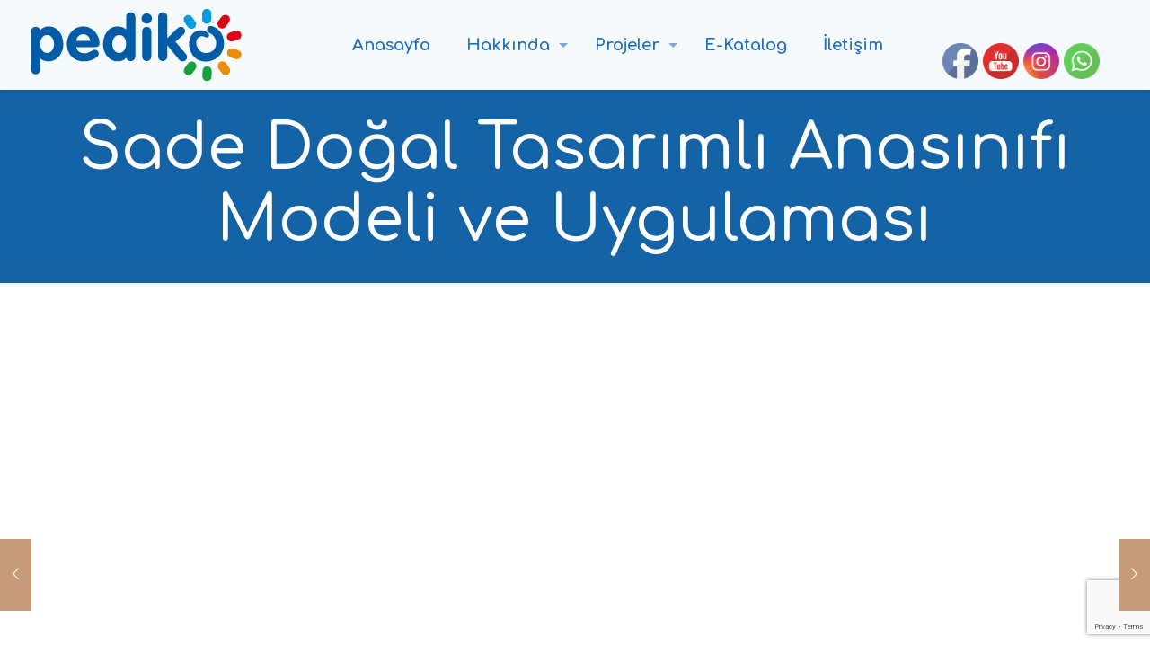

--- FILE ---
content_type: text/html; charset=UTF-8
request_url: https://www.pediko.com/portfolio-item/sade-dogal-tasarimli-anasinifi-modeli-ve-uygulamasi/
body_size: 21527
content:
<!DOCTYPE html>
<html lang="tr"
	prefix="og: http://ogp.me/ns#"  class="no-js" itemscope itemtype="https://schema.org/WebPage">

<head>

<meta charset="UTF-8" />
<link rel="alternate" hreflang="tr-TR" href="https://www.pediko.com/portfolio-item/sade-dogal-tasarimli-anasinifi-modeli-ve-uygulamasi/"/>
<title>Sade Doğal Tasarımlı Anasınıfı Modeli ve Uygulaması &#8211; Pediko | Anaokulu,Müze,Kütüphane,Mobilya</title>
<meta name='robots' content='max-image-preview:large' />
<meta name="format-detection" content="telephone=no">
<meta name="viewport" content="width=device-width, initial-scale=1" />
<link rel="shortcut icon" href="https://www.pediko.com/wp-content/uploads/2019/07/favicon.png" type="image/x-icon" />
<link rel='dns-prefetch' href='//fonts.googleapis.com' />
<link rel="alternate" type="application/rss+xml" title="Pediko | Anaokulu,Müze,Kütüphane,Mobilya &raquo; beslemesi" href="https://www.pediko.com/feed/" />
<link rel="alternate" type="application/rss+xml" title="Pediko | Anaokulu,Müze,Kütüphane,Mobilya &raquo; yorum beslemesi" href="https://www.pediko.com/comments/feed/" />
<link rel="alternate" type="application/rss+xml" title="Pediko | Anaokulu,Müze,Kütüphane,Mobilya &raquo; Sade Doğal Tasarımlı Anasınıfı Modeli ve Uygulaması yorum beslemesi" href="https://www.pediko.com/portfolio-item/sade-dogal-tasarimli-anasinifi-modeli-ve-uygulamasi/feed/" />
<script type="text/javascript">
window._wpemojiSettings = {"baseUrl":"https:\/\/s.w.org\/images\/core\/emoji\/14.0.0\/72x72\/","ext":".png","svgUrl":"https:\/\/s.w.org\/images\/core\/emoji\/14.0.0\/svg\/","svgExt":".svg","source":{"concatemoji":"https:\/\/www.pediko.com\/wp-includes\/js\/wp-emoji-release.min.js?ver=6.3.7"}};
/*! This file is auto-generated */
!function(i,n){var o,s,e;function c(e){try{var t={supportTests:e,timestamp:(new Date).valueOf()};sessionStorage.setItem(o,JSON.stringify(t))}catch(e){}}function p(e,t,n){e.clearRect(0,0,e.canvas.width,e.canvas.height),e.fillText(t,0,0);var t=new Uint32Array(e.getImageData(0,0,e.canvas.width,e.canvas.height).data),r=(e.clearRect(0,0,e.canvas.width,e.canvas.height),e.fillText(n,0,0),new Uint32Array(e.getImageData(0,0,e.canvas.width,e.canvas.height).data));return t.every(function(e,t){return e===r[t]})}function u(e,t,n){switch(t){case"flag":return n(e,"\ud83c\udff3\ufe0f\u200d\u26a7\ufe0f","\ud83c\udff3\ufe0f\u200b\u26a7\ufe0f")?!1:!n(e,"\ud83c\uddfa\ud83c\uddf3","\ud83c\uddfa\u200b\ud83c\uddf3")&&!n(e,"\ud83c\udff4\udb40\udc67\udb40\udc62\udb40\udc65\udb40\udc6e\udb40\udc67\udb40\udc7f","\ud83c\udff4\u200b\udb40\udc67\u200b\udb40\udc62\u200b\udb40\udc65\u200b\udb40\udc6e\u200b\udb40\udc67\u200b\udb40\udc7f");case"emoji":return!n(e,"\ud83e\udef1\ud83c\udffb\u200d\ud83e\udef2\ud83c\udfff","\ud83e\udef1\ud83c\udffb\u200b\ud83e\udef2\ud83c\udfff")}return!1}function f(e,t,n){var r="undefined"!=typeof WorkerGlobalScope&&self instanceof WorkerGlobalScope?new OffscreenCanvas(300,150):i.createElement("canvas"),a=r.getContext("2d",{willReadFrequently:!0}),o=(a.textBaseline="top",a.font="600 32px Arial",{});return e.forEach(function(e){o[e]=t(a,e,n)}),o}function t(e){var t=i.createElement("script");t.src=e,t.defer=!0,i.head.appendChild(t)}"undefined"!=typeof Promise&&(o="wpEmojiSettingsSupports",s=["flag","emoji"],n.supports={everything:!0,everythingExceptFlag:!0},e=new Promise(function(e){i.addEventListener("DOMContentLoaded",e,{once:!0})}),new Promise(function(t){var n=function(){try{var e=JSON.parse(sessionStorage.getItem(o));if("object"==typeof e&&"number"==typeof e.timestamp&&(new Date).valueOf()<e.timestamp+604800&&"object"==typeof e.supportTests)return e.supportTests}catch(e){}return null}();if(!n){if("undefined"!=typeof Worker&&"undefined"!=typeof OffscreenCanvas&&"undefined"!=typeof URL&&URL.createObjectURL&&"undefined"!=typeof Blob)try{var e="postMessage("+f.toString()+"("+[JSON.stringify(s),u.toString(),p.toString()].join(",")+"));",r=new Blob([e],{type:"text/javascript"}),a=new Worker(URL.createObjectURL(r),{name:"wpTestEmojiSupports"});return void(a.onmessage=function(e){c(n=e.data),a.terminate(),t(n)})}catch(e){}c(n=f(s,u,p))}t(n)}).then(function(e){for(var t in e)n.supports[t]=e[t],n.supports.everything=n.supports.everything&&n.supports[t],"flag"!==t&&(n.supports.everythingExceptFlag=n.supports.everythingExceptFlag&&n.supports[t]);n.supports.everythingExceptFlag=n.supports.everythingExceptFlag&&!n.supports.flag,n.DOMReady=!1,n.readyCallback=function(){n.DOMReady=!0}}).then(function(){return e}).then(function(){var e;n.supports.everything||(n.readyCallback(),(e=n.source||{}).concatemoji?t(e.concatemoji):e.wpemoji&&e.twemoji&&(t(e.twemoji),t(e.wpemoji)))}))}((window,document),window._wpemojiSettings);
</script>
<style type="text/css">
img.wp-smiley,
img.emoji {
	display: inline !important;
	border: none !important;
	box-shadow: none !important;
	height: 1em !important;
	width: 1em !important;
	margin: 0 0.07em !important;
	vertical-align: -0.1em !important;
	background: none !important;
	padding: 0 !important;
}
</style>
	<link rel='stylesheet' id='wp-block-library-css' href='https://www.pediko.com/wp-includes/css/dist/block-library/style.min.css?ver=6.3.7' type='text/css' media='all' />
<style id='classic-theme-styles-inline-css' type='text/css'>
/*! This file is auto-generated */
.wp-block-button__link{color:#fff;background-color:#32373c;border-radius:9999px;box-shadow:none;text-decoration:none;padding:calc(.667em + 2px) calc(1.333em + 2px);font-size:1.125em}.wp-block-file__button{background:#32373c;color:#fff;text-decoration:none}
</style>
<style id='global-styles-inline-css' type='text/css'>
body{--wp--preset--color--black: #000000;--wp--preset--color--cyan-bluish-gray: #abb8c3;--wp--preset--color--white: #ffffff;--wp--preset--color--pale-pink: #f78da7;--wp--preset--color--vivid-red: #cf2e2e;--wp--preset--color--luminous-vivid-orange: #ff6900;--wp--preset--color--luminous-vivid-amber: #fcb900;--wp--preset--color--light-green-cyan: #7bdcb5;--wp--preset--color--vivid-green-cyan: #00d084;--wp--preset--color--pale-cyan-blue: #8ed1fc;--wp--preset--color--vivid-cyan-blue: #0693e3;--wp--preset--color--vivid-purple: #9b51e0;--wp--preset--gradient--vivid-cyan-blue-to-vivid-purple: linear-gradient(135deg,rgba(6,147,227,1) 0%,rgb(155,81,224) 100%);--wp--preset--gradient--light-green-cyan-to-vivid-green-cyan: linear-gradient(135deg,rgb(122,220,180) 0%,rgb(0,208,130) 100%);--wp--preset--gradient--luminous-vivid-amber-to-luminous-vivid-orange: linear-gradient(135deg,rgba(252,185,0,1) 0%,rgba(255,105,0,1) 100%);--wp--preset--gradient--luminous-vivid-orange-to-vivid-red: linear-gradient(135deg,rgba(255,105,0,1) 0%,rgb(207,46,46) 100%);--wp--preset--gradient--very-light-gray-to-cyan-bluish-gray: linear-gradient(135deg,rgb(238,238,238) 0%,rgb(169,184,195) 100%);--wp--preset--gradient--cool-to-warm-spectrum: linear-gradient(135deg,rgb(74,234,220) 0%,rgb(151,120,209) 20%,rgb(207,42,186) 40%,rgb(238,44,130) 60%,rgb(251,105,98) 80%,rgb(254,248,76) 100%);--wp--preset--gradient--blush-light-purple: linear-gradient(135deg,rgb(255,206,236) 0%,rgb(152,150,240) 100%);--wp--preset--gradient--blush-bordeaux: linear-gradient(135deg,rgb(254,205,165) 0%,rgb(254,45,45) 50%,rgb(107,0,62) 100%);--wp--preset--gradient--luminous-dusk: linear-gradient(135deg,rgb(255,203,112) 0%,rgb(199,81,192) 50%,rgb(65,88,208) 100%);--wp--preset--gradient--pale-ocean: linear-gradient(135deg,rgb(255,245,203) 0%,rgb(182,227,212) 50%,rgb(51,167,181) 100%);--wp--preset--gradient--electric-grass: linear-gradient(135deg,rgb(202,248,128) 0%,rgb(113,206,126) 100%);--wp--preset--gradient--midnight: linear-gradient(135deg,rgb(2,3,129) 0%,rgb(40,116,252) 100%);--wp--preset--font-size--small: 13px;--wp--preset--font-size--medium: 20px;--wp--preset--font-size--large: 36px;--wp--preset--font-size--x-large: 42px;--wp--preset--spacing--20: 0.44rem;--wp--preset--spacing--30: 0.67rem;--wp--preset--spacing--40: 1rem;--wp--preset--spacing--50: 1.5rem;--wp--preset--spacing--60: 2.25rem;--wp--preset--spacing--70: 3.38rem;--wp--preset--spacing--80: 5.06rem;--wp--preset--shadow--natural: 6px 6px 9px rgba(0, 0, 0, 0.2);--wp--preset--shadow--deep: 12px 12px 50px rgba(0, 0, 0, 0.4);--wp--preset--shadow--sharp: 6px 6px 0px rgba(0, 0, 0, 0.2);--wp--preset--shadow--outlined: 6px 6px 0px -3px rgba(255, 255, 255, 1), 6px 6px rgba(0, 0, 0, 1);--wp--preset--shadow--crisp: 6px 6px 0px rgba(0, 0, 0, 1);}:where(.is-layout-flex){gap: 0.5em;}:where(.is-layout-grid){gap: 0.5em;}body .is-layout-flow > .alignleft{float: left;margin-inline-start: 0;margin-inline-end: 2em;}body .is-layout-flow > .alignright{float: right;margin-inline-start: 2em;margin-inline-end: 0;}body .is-layout-flow > .aligncenter{margin-left: auto !important;margin-right: auto !important;}body .is-layout-constrained > .alignleft{float: left;margin-inline-start: 0;margin-inline-end: 2em;}body .is-layout-constrained > .alignright{float: right;margin-inline-start: 2em;margin-inline-end: 0;}body .is-layout-constrained > .aligncenter{margin-left: auto !important;margin-right: auto !important;}body .is-layout-constrained > :where(:not(.alignleft):not(.alignright):not(.alignfull)){max-width: var(--wp--style--global--content-size);margin-left: auto !important;margin-right: auto !important;}body .is-layout-constrained > .alignwide{max-width: var(--wp--style--global--wide-size);}body .is-layout-flex{display: flex;}body .is-layout-flex{flex-wrap: wrap;align-items: center;}body .is-layout-flex > *{margin: 0;}body .is-layout-grid{display: grid;}body .is-layout-grid > *{margin: 0;}:where(.wp-block-columns.is-layout-flex){gap: 2em;}:where(.wp-block-columns.is-layout-grid){gap: 2em;}:where(.wp-block-post-template.is-layout-flex){gap: 1.25em;}:where(.wp-block-post-template.is-layout-grid){gap: 1.25em;}.has-black-color{color: var(--wp--preset--color--black) !important;}.has-cyan-bluish-gray-color{color: var(--wp--preset--color--cyan-bluish-gray) !important;}.has-white-color{color: var(--wp--preset--color--white) !important;}.has-pale-pink-color{color: var(--wp--preset--color--pale-pink) !important;}.has-vivid-red-color{color: var(--wp--preset--color--vivid-red) !important;}.has-luminous-vivid-orange-color{color: var(--wp--preset--color--luminous-vivid-orange) !important;}.has-luminous-vivid-amber-color{color: var(--wp--preset--color--luminous-vivid-amber) !important;}.has-light-green-cyan-color{color: var(--wp--preset--color--light-green-cyan) !important;}.has-vivid-green-cyan-color{color: var(--wp--preset--color--vivid-green-cyan) !important;}.has-pale-cyan-blue-color{color: var(--wp--preset--color--pale-cyan-blue) !important;}.has-vivid-cyan-blue-color{color: var(--wp--preset--color--vivid-cyan-blue) !important;}.has-vivid-purple-color{color: var(--wp--preset--color--vivid-purple) !important;}.has-black-background-color{background-color: var(--wp--preset--color--black) !important;}.has-cyan-bluish-gray-background-color{background-color: var(--wp--preset--color--cyan-bluish-gray) !important;}.has-white-background-color{background-color: var(--wp--preset--color--white) !important;}.has-pale-pink-background-color{background-color: var(--wp--preset--color--pale-pink) !important;}.has-vivid-red-background-color{background-color: var(--wp--preset--color--vivid-red) !important;}.has-luminous-vivid-orange-background-color{background-color: var(--wp--preset--color--luminous-vivid-orange) !important;}.has-luminous-vivid-amber-background-color{background-color: var(--wp--preset--color--luminous-vivid-amber) !important;}.has-light-green-cyan-background-color{background-color: var(--wp--preset--color--light-green-cyan) !important;}.has-vivid-green-cyan-background-color{background-color: var(--wp--preset--color--vivid-green-cyan) !important;}.has-pale-cyan-blue-background-color{background-color: var(--wp--preset--color--pale-cyan-blue) !important;}.has-vivid-cyan-blue-background-color{background-color: var(--wp--preset--color--vivid-cyan-blue) !important;}.has-vivid-purple-background-color{background-color: var(--wp--preset--color--vivid-purple) !important;}.has-black-border-color{border-color: var(--wp--preset--color--black) !important;}.has-cyan-bluish-gray-border-color{border-color: var(--wp--preset--color--cyan-bluish-gray) !important;}.has-white-border-color{border-color: var(--wp--preset--color--white) !important;}.has-pale-pink-border-color{border-color: var(--wp--preset--color--pale-pink) !important;}.has-vivid-red-border-color{border-color: var(--wp--preset--color--vivid-red) !important;}.has-luminous-vivid-orange-border-color{border-color: var(--wp--preset--color--luminous-vivid-orange) !important;}.has-luminous-vivid-amber-border-color{border-color: var(--wp--preset--color--luminous-vivid-amber) !important;}.has-light-green-cyan-border-color{border-color: var(--wp--preset--color--light-green-cyan) !important;}.has-vivid-green-cyan-border-color{border-color: var(--wp--preset--color--vivid-green-cyan) !important;}.has-pale-cyan-blue-border-color{border-color: var(--wp--preset--color--pale-cyan-blue) !important;}.has-vivid-cyan-blue-border-color{border-color: var(--wp--preset--color--vivid-cyan-blue) !important;}.has-vivid-purple-border-color{border-color: var(--wp--preset--color--vivid-purple) !important;}.has-vivid-cyan-blue-to-vivid-purple-gradient-background{background: var(--wp--preset--gradient--vivid-cyan-blue-to-vivid-purple) !important;}.has-light-green-cyan-to-vivid-green-cyan-gradient-background{background: var(--wp--preset--gradient--light-green-cyan-to-vivid-green-cyan) !important;}.has-luminous-vivid-amber-to-luminous-vivid-orange-gradient-background{background: var(--wp--preset--gradient--luminous-vivid-amber-to-luminous-vivid-orange) !important;}.has-luminous-vivid-orange-to-vivid-red-gradient-background{background: var(--wp--preset--gradient--luminous-vivid-orange-to-vivid-red) !important;}.has-very-light-gray-to-cyan-bluish-gray-gradient-background{background: var(--wp--preset--gradient--very-light-gray-to-cyan-bluish-gray) !important;}.has-cool-to-warm-spectrum-gradient-background{background: var(--wp--preset--gradient--cool-to-warm-spectrum) !important;}.has-blush-light-purple-gradient-background{background: var(--wp--preset--gradient--blush-light-purple) !important;}.has-blush-bordeaux-gradient-background{background: var(--wp--preset--gradient--blush-bordeaux) !important;}.has-luminous-dusk-gradient-background{background: var(--wp--preset--gradient--luminous-dusk) !important;}.has-pale-ocean-gradient-background{background: var(--wp--preset--gradient--pale-ocean) !important;}.has-electric-grass-gradient-background{background: var(--wp--preset--gradient--electric-grass) !important;}.has-midnight-gradient-background{background: var(--wp--preset--gradient--midnight) !important;}.has-small-font-size{font-size: var(--wp--preset--font-size--small) !important;}.has-medium-font-size{font-size: var(--wp--preset--font-size--medium) !important;}.has-large-font-size{font-size: var(--wp--preset--font-size--large) !important;}.has-x-large-font-size{font-size: var(--wp--preset--font-size--x-large) !important;}
.wp-block-navigation a:where(:not(.wp-element-button)){color: inherit;}
:where(.wp-block-post-template.is-layout-flex){gap: 1.25em;}:where(.wp-block-post-template.is-layout-grid){gap: 1.25em;}
:where(.wp-block-columns.is-layout-flex){gap: 2em;}:where(.wp-block-columns.is-layout-grid){gap: 2em;}
.wp-block-pullquote{font-size: 1.5em;line-height: 1.6;}
</style>
<link rel='stylesheet' id='contact-form-7-css' href='https://www.pediko.com/wp-content/plugins/contact-form-7/includes/css/styles.css?ver=5.8.1' type='text/css' media='all' />
<link rel='stylesheet' id='SFSImainCss-css' href='https://www.pediko.com/wp-content/plugins/ultimate-social-media-icons/css/sfsi-style.css?ver=2.9.5' type='text/css' media='all' />
<link rel='stylesheet' id='style-css' href='https://www.pediko.com/wp-content/themes/betheme/style.css?ver=21.1.9' type='text/css' media='all' />
<link rel='stylesheet' id='mfn-base-css' href='https://www.pediko.com/wp-content/themes/betheme/css/base.css?ver=21.1.9' type='text/css' media='all' />
<link rel='stylesheet' id='mfn-layout-css' href='https://www.pediko.com/wp-content/themes/betheme/css/layout.css?ver=21.1.9' type='text/css' media='all' />
<link rel='stylesheet' id='mfn-shortcodes-css' href='https://www.pediko.com/wp-content/themes/betheme/css/shortcodes.css?ver=21.1.9' type='text/css' media='all' />
<link rel='stylesheet' id='mfn-animations-css' href='https://www.pediko.com/wp-content/themes/betheme/assets/animations/animations.min.css?ver=21.1.9' type='text/css' media='all' />
<link rel='stylesheet' id='mfn-jquery-ui-css' href='https://www.pediko.com/wp-content/themes/betheme/assets/ui/jquery.ui.all.css?ver=21.1.9' type='text/css' media='all' />
<link rel='stylesheet' id='mfn-jplayer-css' href='https://www.pediko.com/wp-content/themes/betheme/assets/jplayer/css/jplayer.blue.monday.css?ver=21.1.9' type='text/css' media='all' />
<link rel='stylesheet' id='mfn-responsive-css' href='https://www.pediko.com/wp-content/themes/betheme/css/responsive.css?ver=21.1.9' type='text/css' media='all' />
<link rel='stylesheet' id='mfn-fonts-css' href='https://fonts.googleapis.com/css?family=Comfortaa%3A1%2C300%2C400%2C400italic%2C500%2C700%2C700italic&#038;ver=6.3.7' type='text/css' media='all' />
<style id='mfn-dynamic-inline-css' type='text/css'>
@media only screen and (min-width: 1240px){body:not(.header-simple) #Top_bar #menu{display:block!important}.tr-menu #Top_bar #menu{background:none!important}#Top_bar .menu > li > ul.mfn-megamenu{width:984px}#Top_bar .menu > li > ul.mfn-megamenu > li{float:left}#Top_bar .menu > li > ul.mfn-megamenu > li.mfn-megamenu-cols-1{width:100%}#Top_bar .menu > li > ul.mfn-megamenu > li.mfn-megamenu-cols-2{width:50%}#Top_bar .menu > li > ul.mfn-megamenu > li.mfn-megamenu-cols-3{width:33.33%}#Top_bar .menu > li > ul.mfn-megamenu > li.mfn-megamenu-cols-4{width:25%}#Top_bar .menu > li > ul.mfn-megamenu > li.mfn-megamenu-cols-5{width:20%}#Top_bar .menu > li > ul.mfn-megamenu > li.mfn-megamenu-cols-6{width:16.66%}#Top_bar .menu > li > ul.mfn-megamenu > li > ul{display:block!important;position:inherit;left:auto;top:auto;border-width:0 1px 0 0}#Top_bar .menu > li > ul.mfn-megamenu > li:last-child > ul{border:0}#Top_bar .menu > li > ul.mfn-megamenu > li > ul li{width:auto}#Top_bar .menu > li > ul.mfn-megamenu a.mfn-megamenu-title{text-transform:uppercase;font-weight:400;background:none}#Top_bar .menu > li > ul.mfn-megamenu a .menu-arrow{display:none}.menuo-right #Top_bar .menu > li > ul.mfn-megamenu{left:auto;right:0}.menuo-right #Top_bar .menu > li > ul.mfn-megamenu-bg{box-sizing:border-box}#Top_bar .menu > li > ul.mfn-megamenu-bg{padding:20px 166px 20px 20px;background-repeat:no-repeat;background-position:right bottom}.rtl #Top_bar .menu > li > ul.mfn-megamenu-bg{padding-left:166px;padding-right:20px;background-position:left bottom}#Top_bar .menu > li > ul.mfn-megamenu-bg > li{background:none}#Top_bar .menu > li > ul.mfn-megamenu-bg > li a{border:none}#Top_bar .menu > li > ul.mfn-megamenu-bg > li > ul{background:none!important;-webkit-box-shadow:0 0 0 0;-moz-box-shadow:0 0 0 0;box-shadow:0 0 0 0}.mm-vertical #Top_bar .container{position:relative;}.mm-vertical #Top_bar .top_bar_left{position:static;}.mm-vertical #Top_bar .menu > li ul{box-shadow:0 0 0 0 transparent!important;background-image:none;}.mm-vertical #Top_bar .menu > li > ul.mfn-megamenu{width:98%!important;margin:0 1%;padding:20px 0;}.mm-vertical.header-plain #Top_bar .menu > li > ul.mfn-megamenu{width:100%!important;margin:0;}.mm-vertical #Top_bar .menu > li > ul.mfn-megamenu > li{display:table-cell;float:none!important;width:10%;padding:0 15px;border-right:1px solid rgba(0, 0, 0, 0.05);}.mm-vertical #Top_bar .menu > li > ul.mfn-megamenu > li:last-child{border-right-width:0}.mm-vertical #Top_bar .menu > li > ul.mfn-megamenu > li.hide-border{border-right-width:0}.mm-vertical #Top_bar .menu > li > ul.mfn-megamenu > li a{border-bottom-width:0;padding:9px 15px;line-height:120%;}.mm-vertical #Top_bar .menu > li > ul.mfn-megamenu a.mfn-megamenu-title{font-weight:700;}.rtl .mm-vertical #Top_bar .menu > li > ul.mfn-megamenu > li:first-child{border-right-width:0}.rtl .mm-vertical #Top_bar .menu > li > ul.mfn-megamenu > li:last-child{border-right-width:1px}.header-plain:not(.menuo-right) #Header .top_bar_left{width:auto!important}.header-stack.header-center #Top_bar #menu{display:inline-block!important}.header-simple #Top_bar #menu{display:none;height:auto;width:300px;bottom:auto;top:100%;right:1px;position:absolute;margin:0}.header-simple #Header a.responsive-menu-toggle{display:block;right:10px}.header-simple #Top_bar #menu > ul{width:100%;float:left}.header-simple #Top_bar #menu ul li{width:100%;padding-bottom:0;border-right:0;position:relative}.header-simple #Top_bar #menu ul li a{padding:0 20px;margin:0;display:block;height:auto;line-height:normal;border:none}.header-simple #Top_bar #menu ul li a:after{display:none}.header-simple #Top_bar #menu ul li a span{border:none;line-height:44px;display:inline;padding:0}.header-simple #Top_bar #menu ul li.submenu .menu-toggle{display:block;position:absolute;right:0;top:0;width:44px;height:44px;line-height:44px;font-size:30px;font-weight:300;text-align:center;cursor:pointer;color:#444;opacity:0.33;}.header-simple #Top_bar #menu ul li.submenu .menu-toggle:after{content:"+"}.header-simple #Top_bar #menu ul li.hover > .menu-toggle:after{content:"-"}.header-simple #Top_bar #menu ul li.hover a{border-bottom:0}.header-simple #Top_bar #menu ul.mfn-megamenu li .menu-toggle{display:none}.header-simple #Top_bar #menu ul li ul{position:relative!important;left:0!important;top:0;padding:0;margin:0!important;width:auto!important;background-image:none}.header-simple #Top_bar #menu ul li ul li{width:100%!important;display:block;padding:0;}.header-simple #Top_bar #menu ul li ul li a{padding:0 20px 0 30px}.header-simple #Top_bar #menu ul li ul li a .menu-arrow{display:none}.header-simple #Top_bar #menu ul li ul li a span{padding:0}.header-simple #Top_bar #menu ul li ul li a span:after{display:none!important}.header-simple #Top_bar .menu > li > ul.mfn-megamenu a.mfn-megamenu-title{text-transform:uppercase;font-weight:400}.header-simple #Top_bar .menu > li > ul.mfn-megamenu > li > ul{display:block!important;position:inherit;left:auto;top:auto}.header-simple #Top_bar #menu ul li ul li ul{border-left:0!important;padding:0;top:0}.header-simple #Top_bar #menu ul li ul li ul li a{padding:0 20px 0 40px}.rtl.header-simple #Top_bar #menu{left:1px;right:auto}.rtl.header-simple #Top_bar a.responsive-menu-toggle{left:10px;right:auto}.rtl.header-simple #Top_bar #menu ul li.submenu .menu-toggle{left:0;right:auto}.rtl.header-simple #Top_bar #menu ul li ul{left:auto!important;right:0!important}.rtl.header-simple #Top_bar #menu ul li ul li a{padding:0 30px 0 20px}.rtl.header-simple #Top_bar #menu ul li ul li ul li a{padding:0 40px 0 20px}.menu-highlight #Top_bar .menu > li{margin:0 2px}.menu-highlight:not(.header-creative) #Top_bar .menu > li > a{margin:20px 0;padding:0;-webkit-border-radius:5px;border-radius:5px}.menu-highlight #Top_bar .menu > li > a:after{display:none}.menu-highlight #Top_bar .menu > li > a span:not(.description){line-height:50px}.menu-highlight #Top_bar .menu > li > a span.description{display:none}.menu-highlight.header-stack #Top_bar .menu > li > a{margin:10px 0!important}.menu-highlight.header-stack #Top_bar .menu > li > a span:not(.description){line-height:40px}.menu-highlight.header-transparent #Top_bar .menu > li > a{margin:5px 0}.menu-highlight.header-simple #Top_bar #menu ul li,.menu-highlight.header-creative #Top_bar #menu ul li{margin:0}.menu-highlight.header-simple #Top_bar #menu ul li > a,.menu-highlight.header-creative #Top_bar #menu ul li > a{-webkit-border-radius:0;border-radius:0}.menu-highlight:not(.header-fixed):not(.header-simple) #Top_bar.is-sticky .menu > li > a{margin:10px 0!important;padding:5px 0!important}.menu-highlight:not(.header-fixed):not(.header-simple) #Top_bar.is-sticky .menu > li > a span{line-height:30px!important}.header-modern.menu-highlight.menuo-right .menu_wrapper{margin-right:20px}.menu-line-below #Top_bar .menu > li > a:after{top:auto;bottom:-4px}.menu-line-below #Top_bar.is-sticky .menu > li > a:after{top:auto;bottom:-4px}.menu-line-below-80 #Top_bar:not(.is-sticky) .menu > li > a:after{height:4px;left:10%;top:50%;margin-top:20px;width:80%}.menu-line-below-80-1 #Top_bar:not(.is-sticky) .menu > li > a:after{height:1px;left:10%;top:50%;margin-top:20px;width:80%}.menu-link-color #Top_bar .menu > li > a:after{display:none!important}.menu-arrow-top #Top_bar .menu > li > a:after{background:none repeat scroll 0 0 rgba(0,0,0,0)!important;border-color:#ccc transparent transparent;border-style:solid;border-width:7px 7px 0;display:block;height:0;left:50%;margin-left:-7px;top:0!important;width:0}.menu-arrow-top #Top_bar.is-sticky .menu > li > a:after{top:0!important}.menu-arrow-bottom #Top_bar .menu > li > a:after{background:none!important;border-color:transparent transparent #ccc;border-style:solid;border-width:0 7px 7px;display:block;height:0;left:50%;margin-left:-7px;top:auto;bottom:0;width:0}.menu-arrow-bottom #Top_bar.is-sticky .menu > li > a:after{top:auto;bottom:0}.menuo-no-borders #Top_bar .menu > li > a span{border-width:0!important}.menuo-no-borders #Header_creative #Top_bar .menu > li > a span{border-bottom-width:0}.menuo-no-borders.header-plain #Top_bar a#header_cart,.menuo-no-borders.header-plain #Top_bar a#search_button,.menuo-no-borders.header-plain #Top_bar .wpml-languages,.menuo-no-borders.header-plain #Top_bar a.action_button{border-width:0}.menuo-right #Top_bar .menu_wrapper{float:right}.menuo-right.header-stack:not(.header-center) #Top_bar .menu_wrapper{margin-right:150px}body.header-creative{padding-left:50px}body.header-creative.header-open{padding-left:250px}body.error404,body.under-construction,body.template-blank{padding-left:0!important}.header-creative.footer-fixed #Footer,.header-creative.footer-sliding #Footer,.header-creative.footer-stick #Footer.is-sticky{box-sizing:border-box;padding-left:50px;}.header-open.footer-fixed #Footer,.header-open.footer-sliding #Footer,.header-creative.footer-stick #Footer.is-sticky{padding-left:250px;}.header-rtl.header-creative.footer-fixed #Footer,.header-rtl.header-creative.footer-sliding #Footer,.header-rtl.header-creative.footer-stick #Footer.is-sticky{padding-left:0;padding-right:50px;}.header-rtl.header-open.footer-fixed #Footer,.header-rtl.header-open.footer-sliding #Footer,.header-rtl.header-creative.footer-stick #Footer.is-sticky{padding-right:250px;}#Header_creative{background-color:#fff;position:fixed;width:250px;height:100%;left:-200px;top:0;z-index:9002;-webkit-box-shadow:2px 0 4px 2px rgba(0,0,0,.15);box-shadow:2px 0 4px 2px rgba(0,0,0,.15)}#Header_creative .container{width:100%}#Header_creative .creative-wrapper{opacity:0;margin-right:50px}#Header_creative a.creative-menu-toggle{display:block;width:34px;height:34px;line-height:34px;font-size:22px;text-align:center;position:absolute;top:10px;right:8px;border-radius:3px}.admin-bar #Header_creative a.creative-menu-toggle{top:42px}#Header_creative #Top_bar{position:static;width:100%}#Header_creative #Top_bar .top_bar_left{width:100%!important;float:none}#Header_creative #Top_bar .top_bar_right{width:100%!important;float:none;height:auto;margin-bottom:35px;text-align:center;padding:0 20px;top:0;-webkit-box-sizing:border-box;-moz-box-sizing:border-box;box-sizing:border-box}#Header_creative #Top_bar .top_bar_right:before{display:none}#Header_creative #Top_bar .top_bar_right_wrapper{top:0}#Header_creative #Top_bar .logo{float:none;text-align:center;margin:15px 0}#Header_creative #Top_bar #menu{background-color:transparent}#Header_creative #Top_bar .menu_wrapper{float:none;margin:0 0 30px}#Header_creative #Top_bar .menu > li{width:100%;float:none;position:relative}#Header_creative #Top_bar .menu > li > a{padding:0;text-align:center}#Header_creative #Top_bar .menu > li > a:after{display:none}#Header_creative #Top_bar .menu > li > a span{border-right:0;border-bottom-width:1px;line-height:38px}#Header_creative #Top_bar .menu li ul{left:100%;right:auto;top:0;box-shadow:2px 2px 2px 0 rgba(0,0,0,0.03);-webkit-box-shadow:2px 2px 2px 0 rgba(0,0,0,0.03)}#Header_creative #Top_bar .menu > li > ul.mfn-megamenu{margin:0;width:700px!important;}#Header_creative #Top_bar .menu > li > ul.mfn-megamenu > li > ul{left:0}#Header_creative #Top_bar .menu li ul li a{padding-top:9px;padding-bottom:8px}#Header_creative #Top_bar .menu li ul li ul{top:0}#Header_creative #Top_bar .menu > li > a span.description{display:block;font-size:13px;line-height:28px!important;clear:both}#Header_creative #Top_bar .search_wrapper{left:100%;top:auto;bottom:0}#Header_creative #Top_bar a#header_cart{display:inline-block;float:none;top:3px}#Header_creative #Top_bar a#search_button{display:inline-block;float:none;top:3px}#Header_creative #Top_bar .wpml-languages{display:inline-block;float:none;top:0}#Header_creative #Top_bar .wpml-languages.enabled:hover a.active{padding-bottom:11px}#Header_creative #Top_bar .action_button{display:inline-block;float:none;top:16px;margin:0}#Header_creative #Top_bar .banner_wrapper{display:block;text-align:center}#Header_creative #Top_bar .banner_wrapper img{max-width:100%;height:auto;display:inline-block}#Header_creative #Action_bar{display:none;position:absolute;bottom:0;top:auto;clear:both;padding:0 20px;box-sizing:border-box}#Header_creative #Action_bar .social{float:none;text-align:center;padding:5px 0 15px}#Header_creative #Action_bar .social li{margin-bottom:2px}#Header_creative .social li a{color:rgba(0,0,0,.5)}#Header_creative .social li a:hover{color:#000}#Header_creative .creative-social{position:absolute;bottom:10px;right:0;width:50px}#Header_creative .creative-social li{display:block;float:none;width:100%;text-align:center;margin-bottom:5px}.header-creative .fixed-nav.fixed-nav-prev{margin-left:50px}.header-creative.header-open .fixed-nav.fixed-nav-prev{margin-left:250px}.menuo-last #Header_creative #Top_bar .menu li.last ul{top:auto;bottom:0}.header-open #Header_creative{left:0}.header-open #Header_creative .creative-wrapper{opacity:1;margin:0!important;}.header-open #Header_creative .creative-menu-toggle,.header-open #Header_creative .creative-social{display:none}.header-open #Header_creative #Action_bar{display:block}body.header-rtl.header-creative{padding-left:0;padding-right:50px}.header-rtl #Header_creative{left:auto;right:-200px}.header-rtl #Header_creative .creative-wrapper{margin-left:50px;margin-right:0}.header-rtl #Header_creative a.creative-menu-toggle{left:8px;right:auto}.header-rtl #Header_creative .creative-social{left:0;right:auto}.header-rtl #Footer #back_to_top.sticky{right:125px}.header-rtl #popup_contact{right:70px}.header-rtl #Header_creative #Top_bar .menu li ul{left:auto;right:100%}.header-rtl #Header_creative #Top_bar .search_wrapper{left:auto;right:100%;}.header-rtl .fixed-nav.fixed-nav-prev{margin-left:0!important}.header-rtl .fixed-nav.fixed-nav-next{margin-right:50px}body.header-rtl.header-creative.header-open{padding-left:0;padding-right:250px!important}.header-rtl.header-open #Header_creative{left:auto;right:0}.header-rtl.header-open #Footer #back_to_top.sticky{right:325px}.header-rtl.header-open #popup_contact{right:270px}.header-rtl.header-open .fixed-nav.fixed-nav-next{margin-right:250px}#Header_creative.active{left:-1px;}.header-rtl #Header_creative.active{left:auto;right:-1px;}#Header_creative.active .creative-wrapper{opacity:1;margin:0}.header-creative .vc_row[data-vc-full-width]{padding-left:50px}.header-creative.header-open .vc_row[data-vc-full-width]{padding-left:250px}.header-open .vc_parallax .vc_parallax-inner { left:auto; width: calc(100% - 250px); }.header-open.header-rtl .vc_parallax .vc_parallax-inner { left:0; right:auto; }#Header_creative.scroll{height:100%;overflow-y:auto}#Header_creative.scroll:not(.dropdown) .menu li ul{display:none!important}#Header_creative.scroll #Action_bar{position:static}#Header_creative.dropdown{outline:none}#Header_creative.dropdown #Top_bar .menu_wrapper{float:left}#Header_creative.dropdown #Top_bar #menu ul li{position:relative;float:left}#Header_creative.dropdown #Top_bar #menu ul li a:after{display:none}#Header_creative.dropdown #Top_bar #menu ul li a span{line-height:38px;padding:0}#Header_creative.dropdown #Top_bar #menu ul li.submenu .menu-toggle{display:block;position:absolute;right:0;top:0;width:38px;height:38px;line-height:38px;font-size:26px;font-weight:300;text-align:center;cursor:pointer;color:#444;opacity:0.33;}#Header_creative.dropdown #Top_bar #menu ul li.submenu .menu-toggle:after{content:"+"}#Header_creative.dropdown #Top_bar #menu ul li.hover > .menu-toggle:after{content:"-"}#Header_creative.dropdown #Top_bar #menu ul li.hover a{border-bottom:0}#Header_creative.dropdown #Top_bar #menu ul.mfn-megamenu li .menu-toggle{display:none}#Header_creative.dropdown #Top_bar #menu ul li ul{position:relative!important;left:0!important;top:0;padding:0;margin-left:0!important;width:auto!important;background-image:none}#Header_creative.dropdown #Top_bar #menu ul li ul li{width:100%!important}#Header_creative.dropdown #Top_bar #menu ul li ul li a{padding:0 10px;text-align:center}#Header_creative.dropdown #Top_bar #menu ul li ul li a .menu-arrow{display:none}#Header_creative.dropdown #Top_bar #menu ul li ul li a span{padding:0}#Header_creative.dropdown #Top_bar #menu ul li ul li a span:after{display:none!important}#Header_creative.dropdown #Top_bar .menu > li > ul.mfn-megamenu a.mfn-megamenu-title{text-transform:uppercase;font-weight:400}#Header_creative.dropdown #Top_bar .menu > li > ul.mfn-megamenu > li > ul{display:block!important;position:inherit;left:auto;top:auto}#Header_creative.dropdown #Top_bar #menu ul li ul li ul{border-left:0!important;padding:0;top:0}#Header_creative{transition: left .5s ease-in-out, right .5s ease-in-out;}#Header_creative .creative-wrapper{transition: opacity .5s ease-in-out, margin 0s ease-in-out .5s;}#Header_creative.active .creative-wrapper{transition: opacity .5s ease-in-out, margin 0s ease-in-out;}}@media only screen and (min-width: 9999px){#Top_bar.is-sticky{position:fixed!important;width:100%;left:0;top:-60px;height:60px;z-index:701;background:#fff;opacity:.97;-webkit-box-shadow:0 2px 5px 0 rgba(0,0,0,0.1);-moz-box-shadow:0 2px 5px 0 rgba(0,0,0,0.1);box-shadow:0 2px 5px 0 rgba(0,0,0,0.1)}.layout-boxed.header-boxed #Top_bar.is-sticky{max-width:1240px;left:50%;-webkit-transform:translateX(-50%);transform:translateX(-50%)}#Top_bar.is-sticky .top_bar_left,#Top_bar.is-sticky .top_bar_right,#Top_bar.is-sticky .top_bar_right:before{background:none}#Top_bar.is-sticky .top_bar_right{top:-4px;height:auto;}#Top_bar.is-sticky .top_bar_right_wrapper{top:15px}.header-plain #Top_bar.is-sticky .top_bar_right_wrapper{top:0}#Top_bar.is-sticky .logo{width:auto;margin:0 30px 0 20px;padding:0}#Top_bar.is-sticky #logo,#Top_bar.is-sticky .custom-logo-link{padding:5px 0!important;height:50px!important;line-height:50px!important}.logo-no-sticky-padding #Top_bar.is-sticky #logo{height:60px!important;line-height:60px!important}#Top_bar.is-sticky #logo img.logo-main{display:none}#Top_bar.is-sticky #logo img.logo-sticky{display:inline;max-height:35px;}#Top_bar.is-sticky .menu_wrapper{clear:none}#Top_bar.is-sticky .menu_wrapper .menu > li > a{padding:15px 0}#Top_bar.is-sticky .menu > li > a,#Top_bar.is-sticky .menu > li > a span{line-height:30px}#Top_bar.is-sticky .menu > li > a:after{top:auto;bottom:-4px}#Top_bar.is-sticky .menu > li > a span.description{display:none}#Top_bar.is-sticky .secondary_menu_wrapper,#Top_bar.is-sticky .banner_wrapper{display:none}.header-overlay #Top_bar.is-sticky{display:none}.sticky-dark #Top_bar.is-sticky,.sticky-dark #Top_bar.is-sticky #menu{background:rgba(0,0,0,.8)}.sticky-dark #Top_bar.is-sticky .menu > li > a{color:#fff}.sticky-dark #Top_bar.is-sticky .top_bar_right a:not(.action_button){color:rgba(255,255,255,.8)}.sticky-dark #Top_bar.is-sticky .wpml-languages a.active,.sticky-dark #Top_bar.is-sticky .wpml-languages ul.wpml-lang-dropdown{background:rgba(0,0,0,0.1);border-color:rgba(0,0,0,0.1)}.sticky-white #Top_bar.is-sticky,.sticky-white #Top_bar.is-sticky #menu{background:rgba(255,255,255,.8)}.sticky-white #Top_bar.is-sticky .menu > li > a{color:#222}.sticky-white #Top_bar.is-sticky .top_bar_right a:not(.action_button){color:rgba(0,0,0,.8)}.sticky-white #Top_bar.is-sticky .wpml-languages a.active,.sticky-white #Top_bar.is-sticky .wpml-languages ul.wpml-lang-dropdown{background:rgba(255,255,255,0.1);border-color:rgba(0,0,0,0.1)}}@media only screen and (max-width: 1239px){#Top_bar #menu{display:none;height:auto;width:300px;bottom:auto;top:100%;right:1px;position:absolute;margin:0}#Top_bar a.responsive-menu-toggle{display:block}#Top_bar #menu > ul{width:100%;float:left}#Top_bar #menu ul li{width:100%;padding-bottom:0;border-right:0;position:relative}#Top_bar #menu ul li a{padding:0 25px;margin:0;display:block;height:auto;line-height:normal;border:none}#Top_bar #menu ul li a:after{display:none}#Top_bar #menu ul li a span{border:none;line-height:44px;display:inline;padding:0}#Top_bar #menu ul li a span.description{margin:0 0 0 5px}#Top_bar #menu ul li.submenu .menu-toggle{display:block;position:absolute;right:15px;top:0;width:44px;height:44px;line-height:44px;font-size:30px;font-weight:300;text-align:center;cursor:pointer;color:#444;opacity:0.33;}#Top_bar #menu ul li.submenu .menu-toggle:after{content:"+"}#Top_bar #menu ul li.hover > .menu-toggle:after{content:"-"}#Top_bar #menu ul li.hover a{border-bottom:0}#Top_bar #menu ul li a span:after{display:none!important}#Top_bar #menu ul.mfn-megamenu li .menu-toggle{display:none}#Top_bar #menu ul li ul{position:relative!important;left:0!important;top:0;padding:0;margin-left:0!important;width:auto!important;background-image:none!important;box-shadow:0 0 0 0 transparent!important;-webkit-box-shadow:0 0 0 0 transparent!important}#Top_bar #menu ul li ul li{width:100%!important}#Top_bar #menu ul li ul li a{padding:0 20px 0 35px}#Top_bar #menu ul li ul li a .menu-arrow{display:none}#Top_bar #menu ul li ul li a span{padding:0}#Top_bar #menu ul li ul li a span:after{display:none!important}#Top_bar .menu > li > ul.mfn-megamenu a.mfn-megamenu-title{text-transform:uppercase;font-weight:400}#Top_bar .menu > li > ul.mfn-megamenu > li > ul{display:block!important;position:inherit;left:auto;top:auto}#Top_bar #menu ul li ul li ul{border-left:0!important;padding:0;top:0}#Top_bar #menu ul li ul li ul li a{padding:0 20px 0 45px}.rtl #Top_bar #menu{left:1px;right:auto}.rtl #Top_bar a.responsive-menu-toggle{left:20px;right:auto}.rtl #Top_bar #menu ul li.submenu .menu-toggle{left:15px;right:auto;border-left:none;border-right:1px solid #eee}.rtl #Top_bar #menu ul li ul{left:auto!important;right:0!important}.rtl #Top_bar #menu ul li ul li a{padding:0 30px 0 20px}.rtl #Top_bar #menu ul li ul li ul li a{padding:0 40px 0 20px}.header-stack .menu_wrapper a.responsive-menu-toggle{position:static!important;margin:11px 0!important}.header-stack .menu_wrapper #menu{left:0;right:auto}.rtl.header-stack #Top_bar #menu{left:auto;right:0}.admin-bar #Header_creative{top:32px}.header-creative.layout-boxed{padding-top:85px}.header-creative.layout-full-width #Wrapper{padding-top:60px}#Header_creative{position:fixed;width:100%;left:0!important;top:0;z-index:1001}#Header_creative .creative-wrapper{display:block!important;opacity:1!important}#Header_creative .creative-menu-toggle,#Header_creative .creative-social{display:none!important;opacity:1!important}#Header_creative #Top_bar{position:static;width:100%}#Header_creative #Top_bar #logo,#Header_creative #Top_bar .custom-logo-link{height:50px;line-height:50px;padding:5px 0}#Header_creative #Top_bar #logo img.logo-sticky{max-height:40px!important}#Header_creative #logo img.logo-main{display:none}#Header_creative #logo img.logo-sticky{display:inline-block}.logo-no-sticky-padding #Header_creative #Top_bar #logo{height:60px;line-height:60px;padding:0}.logo-no-sticky-padding #Header_creative #Top_bar #logo img.logo-sticky{max-height:60px!important}#Header_creative #Action_bar{display:none}#Header_creative #Top_bar .top_bar_right{height:60px;top:0}#Header_creative #Top_bar .top_bar_right:before{display:none}#Header_creative #Top_bar .top_bar_right_wrapper{top:0;padding-top:9px}#Header_creative.scroll{overflow:visible!important}}#Header_wrapper, #Intro {background-color: #1463a7;}#Subheader {background-color: rgba(247, 247, 247, 0);}.header-classic #Action_bar, .header-fixed #Action_bar, .header-plain #Action_bar, .header-split #Action_bar, .header-stack #Action_bar {background-color: #292b33;}#Sliding-top {background-color: #545454;}#Sliding-top a.sliding-top-control {border-right-color: #545454;}#Sliding-top.st-center a.sliding-top-control,#Sliding-top.st-left a.sliding-top-control {border-top-color: #545454;}#Footer {background-color: #0d1616;}body, ul.timeline_items, .icon_box a .desc, .icon_box a:hover .desc, .feature_list ul li a, .list_item a, .list_item a:hover,.widget_recent_entries ul li a, .flat_box a, .flat_box a:hover, .story_box .desc, .content_slider.carouselul li a .title,.content_slider.flat.description ul li .desc, .content_slider.flat.description ul li a .desc, .post-nav.minimal a i {color: #626262;}.post-nav.minimal a svg {fill: #626262;}.themecolor, .opening_hours .opening_hours_wrapper li span, .fancy_heading_icon .icon_top,.fancy_heading_arrows .icon-right-dir, .fancy_heading_arrows .icon-left-dir, .fancy_heading_line .title,.button-love a.mfn-love, .format-link .post-title .icon-link, .pager-single > span, .pager-single a:hover,.widget_meta ul, .widget_pages ul, .widget_rss ul, .widget_mfn_recent_comments ul li:after, .widget_archive ul,.widget_recent_comments ul li:after, .widget_nav_menu ul, .woocommerce ul.products li.product .price, .shop_slider .shop_slider_ul li .item_wrapper .price,.woocommerce-page ul.products li.product .price, .widget_price_filter .price_label .from, .widget_price_filter .price_label .to,.woocommerce ul.product_list_widget li .quantity .amount, .woocommerce .product div.entry-summary .price, .woocommerce .star-rating span,#Error_404 .error_pic i, .style-simple #Filters .filters_wrapper ul li a:hover, .style-simple #Filters .filters_wrapper ul li.current-cat a,.style-simple .quick_fact .title {color: #c79b7a;}.themebg,#comments .commentlist > li .reply a.comment-reply-link,#Filters .filters_wrapper ul li a:hover,#Filters .filters_wrapper ul li.current-cat a,.fixed-nav .arrow,.offer_thumb .slider_pagination a:before,.offer_thumb .slider_pagination a.selected:after,.pager .pages a:hover,.pager .pages a.active,.pager .pages span.page-numbers.current,.pager-single span:after,.portfolio_group.exposure .portfolio-item .desc-inner .line,.Recent_posts ul li .desc:after,.Recent_posts ul li .photo .c,.slider_pagination a.selected,.slider_pagination .slick-active a,.slider_pagination a.selected:after,.slider_pagination .slick-active a:after,.testimonials_slider .slider_images,.testimonials_slider .slider_images a:after,.testimonials_slider .slider_images:before,#Top_bar a#header_cart span,.widget_categories ul,.widget_mfn_menu ul li a:hover,.widget_mfn_menu ul li.current-menu-item:not(.current-menu-ancestor) > a,.widget_mfn_menu ul li.current_page_item:not(.current_page_ancestor) > a,.widget_product_categories ul,.widget_recent_entries ul li:after,.woocommerce-account table.my_account_orders .order-number a,.woocommerce-MyAccount-navigation ul li.is-active a,.style-simple .accordion .question:after,.style-simple .faq .question:after,.style-simple .icon_box .desc_wrapper .title:before,.style-simple #Filters .filters_wrapper ul li a:after,.style-simple .article_box .desc_wrapper p:after,.style-simple .sliding_box .desc_wrapper:after,.style-simple .trailer_box:hover .desc,.tp-bullets.simplebullets.round .bullet.selected,.tp-bullets.simplebullets.round .bullet.selected:after,.tparrows.default,.tp-bullets.tp-thumbs .bullet.selected:after{background-color: #c79b7a;}.Latest_news ul li .photo, .Recent_posts.blog_news ul li .photo, .style-simple .opening_hours .opening_hours_wrapper li label,.style-simple .timeline_items li:hover h3, .style-simple .timeline_items li:nth-child(even):hover h3,.style-simple .timeline_items li:hover .desc, .style-simple .timeline_items li:nth-child(even):hover,.style-simple .offer_thumb .slider_pagination a.selected {border-color: #c79b7a;}a {color: #c79b7a;}a:hover {color: #a47450;}*::-moz-selection {background-color: #c79b7a;color: white;}*::selection {background-color: #c79b7a;color: white;}.blockquote p.author span, .counter .desc_wrapper .title, .article_box .desc_wrapper p, .team .desc_wrapper p.subtitle,.pricing-box .plan-header p.subtitle, .pricing-box .plan-header .price sup.period, .chart_box p, .fancy_heading .inside,.fancy_heading_line .slogan, .post-meta, .post-meta a, .post-footer, .post-footer a span.label, .pager .pages a, .button-love a .label,.pager-single a, #comments .commentlist > li .comment-author .says, .fixed-nav .desc .date, .filters_buttons li.label, .Recent_posts ul li a .desc .date,.widget_recent_entries ul li .post-date, .tp_recent_tweets .twitter_time, .widget_price_filter .price_label, .shop-filters .woocommerce-result-count,.woocommerce ul.product_list_widget li .quantity, .widget_shopping_cart ul.product_list_widget li dl, .product_meta .posted_in,.woocommerce .shop_table .product-name .variation > dd, .shipping-calculator-button:after,.shop_slider .shop_slider_ul li .item_wrapper .price del,.testimonials_slider .testimonials_slider_ul li .author span, .testimonials_slider .testimonials_slider_ul li .author span a, .Latest_news ul li .desc_footer,.share-simple-wrapper .icons a {color: #a8a8a8;}h1, h1 a, h1 a:hover, .text-logo #logo { color: #282d3e; }h2, h2 a, h2 a:hover { color: #282d3e; }h3, h3 a, h3 a:hover { color: #c79b7a; }h4, h4 a, h4 a:hover, .style-simple .sliding_box .desc_wrapper h4 { color: #1b544d; }h5, h5 a, h5 a:hover { color: #282d3e; }h6, h6 a, h6 a:hover,a.content_link .title { color: #282d3e; }.dropcap, .highlight:not(.highlight_image) {background-color: #c79b7a;}a.button, a.tp-button {background-color: #adb9b8;color: #353948;}.button-stroke a.button, .button-stroke a.button .button_icon i, .button-stroke a.tp-button {border-color: #adb9b8;color: #353948;}.button-stroke a:hover.button, .button-stroke a:hover.tp-button {background-color: #adb9b8 !important;color: #fff;}a.button_theme, a.tp-button.button_theme,button, input[type="submit"], input[type="reset"], input[type="button"] {background-color: #c79b7a;color: #ffffff;}.button-stroke a.button.button_theme,.button-stroke a.button.button_theme .button_icon i, .button-stroke a.tp-button.button_theme,.button-stroke button, .button-stroke input[type="submit"], .button-stroke input[type="reset"], .button-stroke input[type="button"] {border-color: #c79b7a;color: #c79b7a !important;}.button-stroke a.button.button_theme:hover, .button-stroke a.tp-button.button_theme:hover,.button-stroke button:hover, .button-stroke input[type="submit"]:hover, .button-stroke input[type="reset"]:hover, .button-stroke input[type="button"]:hover {background-color: #c79b7a !important;color: #ffffff !important;}a.mfn-link {color: #c79b7a;}a.mfn-link-2 span, a:hover.mfn-link-2 span:before, a.hover.mfn-link-2 span:before, a.mfn-link-5 span, a.mfn-link-8:after, a.mfn-link-8:before {background: #c79b7a;}a:hover.mfn-link {color: #c79b7a;}a.mfn-link-2 span:before, a:hover.mfn-link-4:before, a:hover.mfn-link-4:after, a.hover.mfn-link-4:before, a.hover.mfn-link-4:after, a.mfn-link-5:before, a.mfn-link-7:after, a.mfn-link-7:before {background: #a47450;}a.mfn-link-6:before {border-bottom-color: #a47450;}.woocommerce #respond input#submit,.woocommerce a.button,.woocommerce button.button,.woocommerce input.button,.woocommerce #respond input#submit:hover,.woocommerce a.button:hover,.woocommerce button.button:hover,.woocommerce input.button:hover{background-color: #c79b7a;color: #fff;}.woocommerce #respond input#submit.alt,.woocommerce a.button.alt,.woocommerce button.button.alt,.woocommerce input.button.alt,.woocommerce #respond input#submit.alt:hover,.woocommerce a.button.alt:hover,.woocommerce button.button.alt:hover,.woocommerce input.button.alt:hover{background-color: #c79b7a;color: #fff;}.woocommerce #respond input#submit.disabled,.woocommerce #respond input#submit:disabled,.woocommerce #respond input#submit[disabled]:disabled,.woocommerce a.button.disabled,.woocommerce a.button:disabled,.woocommerce a.button[disabled]:disabled,.woocommerce button.button.disabled,.woocommerce button.button:disabled,.woocommerce button.button[disabled]:disabled,.woocommerce input.button.disabled,.woocommerce input.button:disabled,.woocommerce input.button[disabled]:disabled{background-color: #c79b7a;color: #fff;}.woocommerce #respond input#submit.disabled:hover,.woocommerce #respond input#submit:disabled:hover,.woocommerce #respond input#submit[disabled]:disabled:hover,.woocommerce a.button.disabled:hover,.woocommerce a.button:disabled:hover,.woocommerce a.button[disabled]:disabled:hover,.woocommerce button.button.disabled:hover,.woocommerce button.button:disabled:hover,.woocommerce button.button[disabled]:disabled:hover,.woocommerce input.button.disabled:hover,.woocommerce input.button:disabled:hover,.woocommerce input.button[disabled]:disabled:hover{background-color: #c79b7a;color: #fff;}.button-stroke.woocommerce-page #respond input#submit,.button-stroke.woocommerce-page a.button,.button-stroke.woocommerce-page button.button,.button-stroke.woocommerce-page input.button{border: 2px solid #c79b7a !important;color: #c79b7a !important;}.button-stroke.woocommerce-page #respond input#submit:hover,.button-stroke.woocommerce-page a.button:hover,.button-stroke.woocommerce-page button.button:hover,.button-stroke.woocommerce-page input.button:hover{background-color: #c79b7a !important;color: #fff !important;}.column_column ul, .column_column ol, .the_content_wrapper ul, .the_content_wrapper ol {color: #737E86;}.hr_color, .hr_color hr, .hr_dots span {color: #c79b7a;background: #c79b7a;}.hr_zigzag i {color: #c79b7a;}.highlight-left:after,.highlight-right:after {background: #c79b7a;}@media only screen and (max-width: 767px) {.highlight-left .wrap:first-child,.highlight-right .wrap:last-child {background: #c79b7a;}}#Header .top_bar_left, .header-classic #Top_bar, .header-plain #Top_bar, .header-stack #Top_bar, .header-split #Top_bar,.header-fixed #Top_bar, .header-below #Top_bar, #Header_creative, #Top_bar #menu, .sticky-tb-color #Top_bar.is-sticky {background-color: #ffffff;}#Top_bar .wpml-languages a.active, #Top_bar .wpml-languages ul.wpml-lang-dropdown {background-color: #ffffff;}#Top_bar .top_bar_right:before {background-color: #e3e3e3;}#Header .top_bar_right {background-color: #f5f5f5;}#Top_bar .top_bar_right a:not(.action_button) {color: #333333;}a.action_button{background-color: #c79b7a;color: #ffffff;}.button-stroke a.action_button{border-color: #c79b7a;}.button-stroke a.action_button:hover{background-color: #c79b7a!important;}#Top_bar .menu > li > a,#Top_bar #menu ul li.submenu .menu-toggle {color: #1e73be;}#Top_bar .menu > li.current-menu-item > a,#Top_bar .menu > li.current_page_item > a,#Top_bar .menu > li.current-menu-parent > a,#Top_bar .menu > li.current-page-parent > a,#Top_bar .menu > li.current-menu-ancestor > a,#Top_bar .menu > li.current-page-ancestor > a,#Top_bar .menu > li.current_page_ancestor > a,#Top_bar .menu > li.hover > a {color: #0359a4;}#Top_bar .menu > li a:after {background: #0359a4;}.menuo-arrows #Top_bar .menu > li.submenu > a > span:not(.description)::after {border-top-color: #1e73be;}#Top_bar .menu > li.current-menu-item.submenu > a > span:not(.description)::after,#Top_bar .menu > li.current_page_item.submenu > a > span:not(.description)::after,#Top_bar .menu > li.current-menu-parent.submenu > a > span:not(.description)::after,#Top_bar .menu > li.current-page-parent.submenu > a > span:not(.description)::after,#Top_bar .menu > li.current-menu-ancestor.submenu > a > span:not(.description)::after,#Top_bar .menu > li.current-page-ancestor.submenu > a > span:not(.description)::after,#Top_bar .menu > li.current_page_ancestor.submenu > a > span:not(.description)::after,#Top_bar .menu > li.hover.submenu > a > span:not(.description)::after {border-top-color: #0359a4;}.menu-highlight #Top_bar #menu > ul > li.current-menu-item > a,.menu-highlight #Top_bar #menu > ul > li.current_page_item > a,.menu-highlight #Top_bar #menu > ul > li.current-menu-parent > a,.menu-highlight #Top_bar #menu > ul > li.current-page-parent > a,.menu-highlight #Top_bar #menu > ul > li.current-menu-ancestor > a,.menu-highlight #Top_bar #menu > ul > li.current-page-ancestor > a,.menu-highlight #Top_bar #menu > ul > li.current_page_ancestor > a,.menu-highlight #Top_bar #menu > ul > li.hover > a {background: #f9f9f9;}.menu-arrow-bottom #Top_bar .menu > li > a:after { border-bottom-color: #0359a4;}.menu-arrow-top #Top_bar .menu > li > a:after {border-top-color: #0359a4;}.header-plain #Top_bar .menu > li.current-menu-item > a,.header-plain #Top_bar .menu > li.current_page_item > a,.header-plain #Top_bar .menu > li.current-menu-parent > a,.header-plain #Top_bar .menu > li.current-page-parent > a,.header-plain #Top_bar .menu > li.current-menu-ancestor > a,.header-plain #Top_bar .menu > li.current-page-ancestor > a,.header-plain #Top_bar .menu > li.current_page_ancestor > a,.header-plain #Top_bar .menu > li.hover > a,.header-plain #Top_bar a:hover#header_cart,.header-plain #Top_bar a:hover#search_button,.header-plain #Top_bar .wpml-languages:hover,.header-plain #Top_bar .wpml-languages ul.wpml-lang-dropdown {background: #f9f9f9;color: #0359a4;}.header-plain #Top_bar,.header-plain #Top_bar .menu > li > a span:not(.description),.header-plain #Top_bar a#header_cart,.header-plain #Top_bar a#search_button,.header-plain #Top_bar .wpml-languages,.header-plain #Top_bar a.action_button {border-color: #F2F2F2;}#Top_bar .menu > li ul {background-color: #ffffff;}#Top_bar .menu > li ul li a {color: #1e73be;}#Top_bar .menu > li ul li a:hover,#Top_bar .menu > li ul li.hover > a {color: #0359a4;}#Top_bar .search_wrapper {background: #c79b7a;}.overlay-menu-toggle {color: #c79b7a !important;background: transparent;}#Overlay {background: rgba(199, 155, 122, 0.95);}#overlay-menu ul li a, .header-overlay .overlay-menu-toggle.focus {color: #eeeae6;}#overlay-menu ul li.current-menu-item > a,#overlay-menu ul li.current_page_item > a,#overlay-menu ul li.current-menu-parent > a,#overlay-menu ul li.current-page-parent > a,#overlay-menu ul li.current-menu-ancestor > a,#overlay-menu ul li.current-page-ancestor > a,#overlay-menu ul li.current_page_ancestor > a {color: #ffffff;}#Top_bar .responsive-menu-toggle,#Header_creative .creative-menu-toggle,#Header_creative .responsive-menu-toggle {color: #c79b7a;background: transparent;}#Side_slide{background-color: #191919;border-color: #191919;}#Side_slide,#Side_slide .search-wrapper input.field,#Side_slide a:not(.action_button),#Side_slide #menu ul li.submenu .menu-toggle{color: #A6A6A6;}#Side_slide a:not(.action_button):hover,#Side_slide a.active,#Side_slide #menu ul li.hover > .menu-toggle{color: #FFFFFF;}#Side_slide #menu ul li.current-menu-item > a,#Side_slide #menu ul li.current_page_item > a,#Side_slide #menu ul li.current-menu-parent > a,#Side_slide #menu ul li.current-page-parent > a,#Side_slide #menu ul li.current-menu-ancestor > a,#Side_slide #menu ul li.current-page-ancestor > a,#Side_slide #menu ul li.current_page_ancestor > a,#Side_slide #menu ul li.hover > a,#Side_slide #menu ul li:hover > a{color: #FFFFFF;}#Action_bar .contact_details{color: #bbbbbb}#Action_bar .contact_details a{color: #c79b7a}#Action_bar .contact_details a:hover{color: #a47450}#Action_bar .social li a,#Header_creative .social li a,#Action_bar .social-menu a{color: #bbbbbb}#Action_bar .social li a:hover,#Header_creative .social li a:hover,#Action_bar .social-menu a:hover{color: #FFFFFF}#Subheader .title{color: #ffffff;}#Subheader ul.breadcrumbs li, #Subheader ul.breadcrumbs li a{color: rgba(255, 255, 255, 0.6);}#Footer, #Footer .widget_recent_entries ul li a {color: #cccccc;}#Footer a {color: #6f8080;}#Footer a:hover {color: #c79b7a;}#Footer h1, #Footer h1 a, #Footer h1 a:hover,#Footer h2, #Footer h2 a, #Footer h2 a:hover,#Footer h3, #Footer h3 a, #Footer h3 a:hover,#Footer h4, #Footer h4 a, #Footer h4 a:hover,#Footer h5, #Footer h5 a, #Footer h5 a:hover,#Footer h6, #Footer h6 a, #Footer h6 a:hover {color: #ffffff;}#Footer .themecolor, #Footer .widget_meta ul, #Footer .widget_pages ul, #Footer .widget_rss ul, #Footer .widget_mfn_recent_comments ul li:after, #Footer .widget_archive ul,#Footer .widget_recent_comments ul li:after, #Footer .widget_nav_menu ul, #Footer .widget_price_filter .price_label .from, #Footer .widget_price_filter .price_label .to,#Footer .star-rating span {color: #c79b7a;}#Footer .themebg, #Footer .widget_categories ul, #Footer .Recent_posts ul li .desc:after, #Footer .Recent_posts ul li .photo .c,#Footer .widget_recent_entries ul li:after, #Footer .widget_mfn_menu ul li a:hover, #Footer .widget_product_categories ul {background-color: #c79b7a;}#Footer .Recent_posts ul li a .desc .date, #Footer .widget_recent_entries ul li .post-date, #Footer .tp_recent_tweets .twitter_time,#Footer .widget_price_filter .price_label, #Footer .shop-filters .woocommerce-result-count, #Footer ul.product_list_widget li .quantity,#Footer .widget_shopping_cart ul.product_list_widget li dl {color: #a8a8a8;}#Footer .footer_copy .social li a,#Footer .footer_copy .social-menu a{color: #65666C;}#Footer .footer_copy .social li a:hover,#Footer .footer_copy .social-menu a:hover{color: #FFFFFF;}a#back_to_top.button.button_js,#popup_contact > a.button{color: #65666C;background:transparent;-webkit-box-shadow:none;box-shadow:none;}a#back_to_top.button.button_js:after,#popup_contact > a.button:after{display:none;}#Sliding-top, #Sliding-top .widget_recent_entries ul li a {color: #cccccc;}#Sliding-top a {color: #c79b7a;}#Sliding-top a:hover {color: #a47450;}#Sliding-top h1, #Sliding-top h1 a, #Sliding-top h1 a:hover,#Sliding-top h2, #Sliding-top h2 a, #Sliding-top h2 a:hover,#Sliding-top h3, #Sliding-top h3 a, #Sliding-top h3 a:hover,#Sliding-top h4, #Sliding-top h4 a, #Sliding-top h4 a:hover,#Sliding-top h5, #Sliding-top h5 a, #Sliding-top h5 a:hover,#Sliding-top h6, #Sliding-top h6 a, #Sliding-top h6 a:hover {color: #ffffff;}#Sliding-top .themecolor, #Sliding-top .widget_meta ul, #Sliding-top .widget_pages ul, #Sliding-top .widget_rss ul, #Sliding-top .widget_mfn_recent_comments ul li:after, #Sliding-top .widget_archive ul,#Sliding-top .widget_recent_comments ul li:after, #Sliding-top .widget_nav_menu ul, #Sliding-top .widget_price_filter .price_label .from, #Sliding-top .widget_price_filter .price_label .to,#Sliding-top .star-rating span {color: #c79b7a;}#Sliding-top .themebg, #Sliding-top .widget_categories ul, #Sliding-top .Recent_posts ul li .desc:after, #Sliding-top .Recent_posts ul li .photo .c,#Sliding-top .widget_recent_entries ul li:after, #Sliding-top .widget_mfn_menu ul li a:hover, #Sliding-top .widget_product_categories ul {background-color: #c79b7a;}#Sliding-top .Recent_posts ul li a .desc .date, #Sliding-top .widget_recent_entries ul li .post-date, #Sliding-top .tp_recent_tweets .twitter_time,#Sliding-top .widget_price_filter .price_label, #Sliding-top .shop-filters .woocommerce-result-count, #Sliding-top ul.product_list_widget li .quantity,#Sliding-top .widget_shopping_cart ul.product_list_widget li dl {color: #a8a8a8;}blockquote, blockquote a, blockquote a:hover {color: #444444;}.image_frame .image_wrapper .image_links,.portfolio_group.masonry-hover .portfolio-item .masonry-hover-wrapper .hover-desc {background: rgba(199, 155, 122, 0.8);}.masonry.tiles .post-item .post-desc-wrapper .post-desc .post-title:after,.masonry.tiles .post-item.no-img,.masonry.tiles .post-item.format-quote,.blog-teaser li .desc-wrapper .desc .post-title:after,.blog-teaser li.no-img,.blog-teaser li.format-quote {background: #c79b7a;}.image_frame .image_wrapper .image_links a {color: #ffffff;}.image_frame .image_wrapper .image_links a:hover {background: #ffffff;color: #c79b7a;}.image_frame {border-color: #f8f8f8;}.image_frame .image_wrapper .mask::after {background: rgba(255, 255, 255, 0.4);}.sliding_box .desc_wrapper {background: #c79b7a;}.sliding_box .desc_wrapper:after {border-bottom-color: #c79b7a;}.counter .icon_wrapper i {color: #c79b7a;}.quick_fact .number-wrapper {color: #c79b7a;}.progress_bars .bars_list li .bar .progress {background-color: #c79b7a;}a:hover.icon_bar {color: #c79b7a !important;}a.content_link, a:hover.content_link {color: #c79b7a;}a.content_link:before {border-bottom-color: #c79b7a;}a.content_link:after {border-color: #c79b7a;}.get_in_touch, .infobox {background-color: #c79b7a;}.google-map-contact-wrapper .get_in_touch:after {border-top-color: #c79b7a;}.timeline_items li h3:before,.timeline_items:after,.timeline .post-item:before {border-color: #c79b7a;}.how_it_works .image .number {background: #c79b7a;}.trailer_box .desc .subtitle,.trailer_box.plain .desc .line {background-color: #c79b7a;}.trailer_box.plain .desc .subtitle {color: #c79b7a;}.icon_box .icon_wrapper, .icon_box a .icon_wrapper,.style-simple .icon_box:hover .icon_wrapper {color: #c79b7a;}.icon_box:hover .icon_wrapper:before,.icon_box a:hover .icon_wrapper:before {background-color: #c79b7a;}ul.clients.clients_tiles li .client_wrapper:hover:before {background: #c79b7a;}ul.clients.clients_tiles li .client_wrapper:after {border-bottom-color: #c79b7a;}.list_item.lists_1 .list_left {background-color: #c79b7a;}.list_item .list_left {color: #c79b7a;}.feature_list ul li .icon i {color: #c79b7a;}.feature_list ul li:hover,.feature_list ul li:hover a {background: #c79b7a;}.ui-tabs .ui-tabs-nav li.ui-state-active a,.accordion .question.active .title > .acc-icon-plus,.accordion .question.active .title > .acc-icon-minus,.faq .question.active .title > .acc-icon-plus,.faq .question.active .title,.accordion .question.active .title {color: #c79b7a;}.ui-tabs .ui-tabs-nav li.ui-state-active a:after {background: #c79b7a;}body.table-hover:not(.woocommerce-page) table tr:hover td {background: #c79b7a;}.pricing-box .plan-header .price sup.currency,.pricing-box .plan-header .price > span {color: #c79b7a;}.pricing-box .plan-inside ul li .yes {background: #c79b7a;}.pricing-box-box.pricing-box-featured {background: #c79b7a;}input[type="date"], input[type="email"], input[type="number"], input[type="password"], input[type="search"], input[type="tel"], input[type="text"], input[type="url"],select, textarea, .woocommerce .quantity input.qty,.dark input[type="email"],.dark input[type="password"],.dark input[type="tel"],.dark input[type="text"],.dark select,.dark textarea{color: #626262;background-color: rgba(255, 255, 255, 1);border-color: #EBEBEB;}::-webkit-input-placeholder {color: #929292;}::-moz-placeholder {color: #929292;}:-ms-input-placeholder {color: #929292;}input[type="date"]:focus, input[type="email"]:focus, input[type="number"]:focus, input[type="password"]:focus, input[type="search"]:focus, input[type="tel"]:focus, input[type="text"]:focus, input[type="url"]:focus, select:focus, textarea:focus {color: #c79b7a;background-color: rgba(233, 245, 252, 1) !important;border-color: #c79b7a;}:focus::-webkit-input-placeholder {color: #929292;}:focus::-moz-placeholder {color: #929292;}.woocommerce span.onsale, .shop_slider .shop_slider_ul li .item_wrapper span.onsale {border-top-color: #c79b7a !important;}.woocommerce .widget_price_filter .ui-slider .ui-slider-handle {border-color: #c79b7a !important;}@media only screen and ( min-width: 768px ){.header-semi #Top_bar:not(.is-sticky) {background-color: rgba(255, 255, 255, 0.8);}}@media only screen and ( max-width: 767px ){#Top_bar{background-color: #ffffff !important;}#Action_bar{background-color: #FFFFFF !important;}#Action_bar .contact_details{color: #222222}#Action_bar .contact_details a{color: #c79b7a}#Action_bar .contact_details a:hover{color: #a47450}#Action_bar .social li a,#Action_bar .social-menu a{color: #bbbbbb}#Action_bar .social li a:hover,#Action_bar .social-menu a:hover{color: #777777}}html{background-color: #ffffff;}#Wrapper,#Content{background-color: #ffffff;}body, button, span.date_label, .timeline_items li h3 span, input[type="submit"], input[type="reset"], input[type="button"],input[type="text"], input[type="password"], input[type="tel"], input[type="email"], textarea, select, .offer_li .title h3 {font-family: "Comfortaa", Arial, Tahoma, sans-serif;}#menu > ul > li > a, a.action_button, #overlay-menu ul li a {font-family: "Comfortaa", Arial, Tahoma, sans-serif;}#Subheader .title {font-family: "Comfortaa", Arial, Tahoma, sans-serif;}h1, h2, h3, h4, .text-logo #logo {font-family: "Comfortaa", Arial, Tahoma, sans-serif;}h5, h6 {font-family: "Comfortaa", Arial, Tahoma, sans-serif;}blockquote {font-family: "Comfortaa", Arial, Tahoma, sans-serif;}.chart_box .chart .num, .counter .desc_wrapper .number-wrapper, .how_it_works .image .number,.pricing-box .plan-header .price, .quick_fact .number-wrapper, .woocommerce .product div.entry-summary .price {font-family: "Comfortaa", Arial, Tahoma, sans-serif;}body {font-size: 14px;line-height: 25px;font-weight: 400;letter-spacing: 0px;}.big {font-size: 16px;line-height: 28px;font-weight: 400;letter-spacing: 0px;}#menu > ul > li > a, a.action_button, #overlay-menu ul li a{font-size: 18px;font-weight: 600;letter-spacing: 0px;}#overlay-menu ul li a{line-height: 27px;}#Subheader .title {font-size: 70px;line-height: 80px;font-weight: 500;letter-spacing: 0px;}h1, .text-logo #logo {font-size: 70px;line-height: 75px;font-weight: 500;letter-spacing: 0px;}h2 {font-size: 52px;line-height: 62px;font-weight: 500;letter-spacing: 0px;}h3 {font-size: 30px;line-height: 40px;font-weight: 500;letter-spacing: 0px;}h4 {font-size: 24px;line-height: 34px;font-weight: 600;letter-spacing: 0px;}h5 {font-size: 15px;line-height: 25px;font-weight: 700;letter-spacing: 0px;}h6 {font-size: 14px;line-height: 25px;font-weight: 400;letter-spacing: 0px;}#Intro .intro-title {font-size: 70px;line-height: 70px;font-weight: 400;letter-spacing: 0px;}@media only screen and (min-width: 768px) and (max-width: 959px){body {font-size: 13px;line-height: 21px;letter-spacing: 0px;}.big {font-size: 14px;line-height: 24px;letter-spacing: 0px;}#menu > ul > li > a, a.action_button, #overlay-menu ul li a {font-size: 15px;letter-spacing: 0px;}#overlay-menu ul li a{line-height: 22.5px;letter-spacing: 0px;}#Subheader .title {font-size: 60px;line-height: 68px;letter-spacing: 0px;}h1, .text-logo #logo {font-size: 60px;line-height: 64px;letter-spacing: 0px;}h2 {font-size: 44px;line-height: 53px;letter-spacing: 0px;}h3 {font-size: 26px;line-height: 34px;letter-spacing: 0px;}h4 {font-size: 20px;line-height: 29px;letter-spacing: 0px;}h5 {font-size: 13px;line-height: 21px;letter-spacing: 0px;}h6 {font-size: 13px;line-height: 21px;letter-spacing: 0px;}#Intro .intro-title {font-size: 60px;line-height: 60px;letter-spacing: 0px;}blockquote { font-size: 15px;}.chart_box .chart .num { font-size: 45px; line-height: 45px; }.counter .desc_wrapper .number-wrapper { font-size: 45px; line-height: 45px;}.counter .desc_wrapper .title { font-size: 14px; line-height: 18px;}.faq .question .title { font-size: 14px; }.fancy_heading .title { font-size: 38px; line-height: 38px; }.offer .offer_li .desc_wrapper .title h3 { font-size: 32px; line-height: 32px; }.offer_thumb_ul li.offer_thumb_li .desc_wrapper .title h3 {font-size: 32px; line-height: 32px; }.pricing-box .plan-header h2 { font-size: 27px; line-height: 27px; }.pricing-box .plan-header .price > span { font-size: 40px; line-height: 40px; }.pricing-box .plan-header .price sup.currency { font-size: 18px; line-height: 18px; }.pricing-box .plan-header .price sup.period { font-size: 14px; line-height: 14px;}.quick_fact .number { font-size: 80px; line-height: 80px;}.trailer_box .desc h2 { font-size: 27px; line-height: 27px; }.widget > h3 { font-size: 17px; line-height: 20px; }}@media only screen and (min-width: 480px) and (max-width: 767px){body {font-size: 13px;line-height: 19px;letter-spacing: 0px;}.big {font-size: 13px;line-height: 21px;letter-spacing: 0px;}#menu > ul > li > a, a.action_button, #overlay-menu ul li a {font-size: 14px;letter-spacing: 0px;}#overlay-menu ul li a{line-height: 21px;letter-spacing: 0px;}#Subheader .title {font-size: 53px;line-height: 60px;letter-spacing: 0px;}h1, .text-logo #logo {font-size: 53px;line-height: 56px;letter-spacing: 0px;}h2 {font-size: 39px;line-height: 47px;letter-spacing: 0px;}h3 {font-size: 23px;line-height: 30px;letter-spacing: 0px;}h4 {font-size: 18px;line-height: 26px;letter-spacing: 0px;}h5 {font-size: 13px;line-height: 19px;letter-spacing: 0px;}h6 {font-size: 13px;line-height: 19px;letter-spacing: 0px;}#Intro .intro-title {font-size: 53px;line-height: 53px;letter-spacing: 0px;}blockquote { font-size: 14px;}.chart_box .chart .num { font-size: 40px; line-height: 40px; }.counter .desc_wrapper .number-wrapper { font-size: 40px; line-height: 40px;}.counter .desc_wrapper .title { font-size: 13px; line-height: 16px;}.faq .question .title { font-size: 13px; }.fancy_heading .title { font-size: 34px; line-height: 34px; }.offer .offer_li .desc_wrapper .title h3 { font-size: 28px; line-height: 28px; }.offer_thumb_ul li.offer_thumb_li .desc_wrapper .title h3 {font-size: 28px; line-height: 28px; }.pricing-box .plan-header h2 { font-size: 24px; line-height: 24px; }.pricing-box .plan-header .price > span { font-size: 34px; line-height: 34px; }.pricing-box .plan-header .price sup.currency { font-size: 16px; line-height: 16px; }.pricing-box .plan-header .price sup.period { font-size: 13px; line-height: 13px;}.quick_fact .number { font-size: 70px; line-height: 70px;}.trailer_box .desc h2 { font-size: 24px; line-height: 24px; }.widget > h3 { font-size: 16px; line-height: 19px; }}@media only screen and (max-width: 479px){body {font-size: 13px;line-height: 19px;letter-spacing: 0px;}.big {font-size: 13px;line-height: 19px;letter-spacing: 0px;}#menu > ul > li > a, a.action_button, #overlay-menu ul li a {font-size: 13px;letter-spacing: 0px;}#overlay-menu ul li a{line-height: 19.5px;letter-spacing: 0px;}#Subheader .title {font-size: 42px;line-height: 48px;letter-spacing: 0px;}h1, .text-logo #logo {font-size: 42px;line-height: 45px;letter-spacing: 0px;}h2 {font-size: 31px;line-height: 37px;letter-spacing: 0px;}h3 {font-size: 18px;line-height: 24px;letter-spacing: 0px;}h4 {font-size: 14px;line-height: 20px;letter-spacing: 0px;}h5 {font-size: 13px;line-height: 19px;letter-spacing: 0px;}h6 {font-size: 13px;line-height: 19px;letter-spacing: 0px;}#Intro .intro-title {font-size: 42px;line-height: 42px;letter-spacing: 0px;}blockquote { font-size: 13px;}.chart_box .chart .num { font-size: 35px; line-height: 35px; }.counter .desc_wrapper .number-wrapper { font-size: 35px; line-height: 35px;}.counter .desc_wrapper .title { font-size: 13px; line-height: 26px;}.faq .question .title { font-size: 13px; }.fancy_heading .title { font-size: 30px; line-height: 30px; }.offer .offer_li .desc_wrapper .title h3 { font-size: 26px; line-height: 26px; }.offer_thumb_ul li.offer_thumb_li .desc_wrapper .title h3 {font-size: 26px; line-height: 26px; }.pricing-box .plan-header h2 { font-size: 21px; line-height: 21px; }.pricing-box .plan-header .price > span { font-size: 32px; line-height: 32px; }.pricing-box .plan-header .price sup.currency { font-size: 14px; line-height: 14px; }.pricing-box .plan-header .price sup.period { font-size: 13px; line-height: 13px;}.quick_fact .number { font-size: 60px; line-height: 60px;}.trailer_box .desc h2 { font-size: 21px; line-height: 21px; }.widget > h3 { font-size: 15px; line-height: 18px; }}.with_aside .sidebar.columns {width: 23%;}.with_aside .sections_group {width: 77%;}.aside_both .sidebar.columns {width: 18%;}.aside_both .sidebar.sidebar-1{margin-left: -82%;}.aside_both .sections_group {width: 64%;margin-left: 18%;}@media only screen and (min-width:1240px){#Wrapper, .with_aside .content_wrapper {max-width: 1500px;}.section_wrapper, .container {max-width: 1480px;}.layout-boxed.header-boxed #Top_bar.is-sticky{max-width: 1500px;}}@media only screen and (max-width: 767px){.section_wrapper,.container,.four.columns .widget-area { max-width: 480px !important; }}#Top_bar #logo,.header-fixed #Top_bar #logo,.header-plain #Top_bar #logo,.header-transparent #Top_bar #logo {height: 100px;line-height: 100px;padding: 0px 0;}.logo-overflow #Top_bar:not(.is-sticky) .logo {height: 100px;}#Top_bar .menu > li > a {padding: 20px 0;}.menu-highlight:not(.header-creative) #Top_bar .menu > li > a {margin: 25px 0;}.header-plain:not(.menu-highlight) #Top_bar .menu > li > a span:not(.description) {line-height: 100px;}.header-fixed #Top_bar .menu > li > a {padding: 35px 0;}#Top_bar .top_bar_right,.header-plain #Top_bar .top_bar_right {height: 100px;}#Top_bar .top_bar_right_wrapper {top: 30px;}.header-plain #Top_bar a#header_cart,.header-plain #Top_bar a#search_button,.header-plain #Top_bar .wpml-languages,.header-plain #Top_bar a.action_button {line-height: 100px;}.logo-overflow #Top_bar.is-sticky #logo{padding:0!important;}@media only screen and (max-width: 767px){#Top_bar a.responsive-menu-toggle {top: 60px;}}.twentytwenty-before-label::before { content: "Before";}.twentytwenty-after-label::before { content: "After";}#Side_slide{right:-250px;width:250px;}#Side_slide.left{left:-250px;}.blog-teaser li .desc-wrapper .desc{background-position-y:-1px;}
form input.display-none{display:none!important}#Subheader{padding:125px 0 30px 0}#Footer .widgets_wrapper{padding:70px 0}
</style>
<style id='mfn-custom-inline-css' type='text/css'>
.button-stroke .list .portfolio-item .list_style_header { min-height: 51px; }

</style>
<script type='text/javascript' src='https://www.pediko.com/wp-includes/js/jquery/jquery.min.js?ver=3.7.0' id='jquery-core-js'></script>
<script type='text/javascript' src='https://www.pediko.com/wp-includes/js/jquery/jquery-migrate.min.js?ver=3.4.1' id='jquery-migrate-js'></script>
<link rel="https://api.w.org/" href="https://www.pediko.com/wp-json/" /><link rel="EditURI" type="application/rsd+xml" title="RSD" href="https://www.pediko.com/xmlrpc.php?rsd" />
<meta name="generator" content="WordPress 6.3.7" />
<link rel='shortlink' href='https://www.pediko.com/?p=39878' />
<link rel="alternate" type="application/json+oembed" href="https://www.pediko.com/wp-json/oembed/1.0/embed?url=https%3A%2F%2Fwww.pediko.com%2Fportfolio-item%2Fsade-dogal-tasarimli-anasinifi-modeli-ve-uygulamasi%2F" />
<link rel="alternate" type="text/xml+oembed" href="https://www.pediko.com/wp-json/oembed/1.0/embed?url=https%3A%2F%2Fwww.pediko.com%2Fportfolio-item%2Fsade-dogal-tasarimli-anasinifi-modeli-ve-uygulamasi%2F&#038;format=xml" />
<meta name="follow.[base64]" content="JfuQbmA3pEEdrFL0zvgC"/>
</head>

<body class="portfolio-template-default single single-portfolio postid-39878 wp-custom-logo sfsi_actvite_theme_default  color-custom style-default button-stroke layout-full-width single-template-builder header-fixed header-fw minimalist-header-no sticky-header sticky-white ab-hide subheader-both-center menu-line-below-80-1 menuo-right menuo-arrows menuo-no-borders boxed2fw mobile-tb-hide mobile-side-slide mobile-mini-mr-ll tablet-sticky mobile-header-mini mobile-sticky be-reg-2119">

	<!-- mfn_hook_top --><!-- mfn_hook_top -->
	
	
	<div id="Wrapper">

		
		
		<div id="Header_wrapper" class="bg-parallax" data-enllax-ratio="0.3">

			<header id="Header">


<!-- .header_placeholder 4sticky  -->
<div class="header_placeholder"></div>

<div id="Top_bar" class="loading">

	<div class="container">
		<div class="column one">

			<div class="top_bar_left clearfix">

				<!-- Logo -->
				<div class="logo"><a id="logo" href="https://www.pediko.com" title="Pediko | Anaokulu,Müze,Kütüphane,Mobilya" data-height="100" data-padding="0"><img class="logo-main scale-with-grid" src="https://www.pediko.com/wp-content/uploads/2024/09/logo.png" data-retina="https://www.pediko.com/wp-content/uploads/2024/09/logo-1.png" data-height="82" alt="logo" data-no-retina /><img class="logo-sticky scale-with-grid" src="https://www.pediko.com/wp-content/uploads/2024/09/logo.png" data-retina="https://www.pediko.com/wp-content/uploads/2024/09/logo-1.png" data-height="82" alt="logo" data-no-retina /><img class="logo-mobile scale-with-grid" src="https://www.pediko.com/wp-content/uploads/2024/09/logo.png" data-retina="https://www.pediko.com/wp-content/uploads/2024/09/logo-1.png" data-height="82" alt="logo" data-no-retina /><img class="logo-mobile-sticky scale-with-grid" src="https://www.pediko.com/wp-content/uploads/2024/09/logo.png" data-retina="https://www.pediko.com/wp-content/uploads/2024/09/logo-1.png" data-height="82" alt="logo" data-no-retina /></a></div>
				<div class="menu_wrapper">
					<nav id="menu"><ul id="menu-main-menu" class="menu menu-main"><li id="menu-item-51" class="menu-item menu-item-type-post_type menu-item-object-page menu-item-home"><a href="https://www.pediko.com/"><span>Anasayfa</span></a></li>
<li id="menu-item-313" class="menu-item menu-item-type-custom menu-item-object-custom menu-item-has-children"><a><span>Hakkında</span></a>
<ul class="sub-menu">
	<li id="menu-item-312" class="menu-item menu-item-type-post_type menu-item-object-page"><a href="https://www.pediko.com/hakkinda/"><span>Hakkında</span></a></li>
	<li id="menu-item-116" class="menu-item menu-item-type-post_type menu-item-object-page"><a href="https://www.pediko.com/referanslar/"><span>Referanslar</span></a></li>
</ul>
</li>
<li id="menu-item-317" class="menu-item menu-item-type-custom menu-item-object-custom menu-item-has-children"><a><span>Projeler</span></a>
<ul class="sub-menu">
	<li id="menu-item-316" class="menu-item menu-item-type-post_type menu-item-object-page"><a href="https://www.pediko.com/kutuphane-mobilya-tasarim-proje/"><span>Kütüphane</span></a></li>
	<li id="menu-item-315" class="menu-item menu-item-type-post_type menu-item-object-page"><a href="https://www.pediko.com/muze-mobilya-tasarim-proje/"><span>Müze</span></a></li>
	<li id="menu-item-314" class="menu-item menu-item-type-post_type menu-item-object-page"><a href="https://www.pediko.com/anaokulu-mobilya-tasarim-proje/"><span>Anaokulu</span></a></li>
</ul>
</li>
<li id="menu-item-1283" class="menu-item menu-item-type-post_type menu-item-object-page"><a href="https://www.pediko.com/e-katalog/"><span>E-Katalog</span></a></li>
<li id="menu-item-72" class="menu-item menu-item-type-post_type menu-item-object-page"><a href="https://www.pediko.com/iletisim/"><span>İletişim</span></a></li>
</ul></nav><a class="responsive-menu-toggle " href="#"><i class="icon-menu-fine"></i></a>				</div>

				<div class="secondary_menu_wrapper">
					<!-- #secondary-menu -->
									</div>

				<div class="banner_wrapper">
									</div>

				<div class="search_wrapper">
					<!-- #searchform -->

					
<form method="get" id="searchform" action="https://www.pediko.com/">

	
	<i class="icon_search icon-search-fine"></i>
	<a href="#" class="icon_close"><i class="icon-cancel-fine"></i></a>

	<input type="text" class="field" name="s" placeholder="Enter your search" />
	<input type="submit" class="display-none" value="" />

</form>

				</div>

			</div>

			
		</div>
	</div>
</div>
</header>
			<div id="Subheader"><div class="container"><div class="column one"><h1 class="title">Sade Doğal Tasarımlı Anasınıfı Modeli ve Uygulaması</h1></div></div></div>
		</div>

		
		<!-- mfn_hook_content_before --><!-- mfn_hook_content_before -->
<div id="Content" class="no-padding">
	<div class="content_wrapper clearfix">

		<div class="sections_group">

			<a class="fixed-nav fixed-nav-prev format- style-default" href="https://www.pediko.com/portfolio-item/meb-halise-arslan-ozel-egitim-proje-okulu/"><span class="arrow"><i class="icon-left-open-big"></i></span><div class="photo"><img width="80" height="80" src="https://www.pediko.com/wp-content/uploads/2023/05/web-kapak-80x80.jpg" class="attachment-blog-navi size-blog-navi wp-post-image" alt="" decoding="async" srcset="https://www.pediko.com/wp-content/uploads/2023/05/web-kapak-80x80.jpg 80w, https://www.pediko.com/wp-content/uploads/2023/05/web-kapak-300x300.jpg 300w, https://www.pediko.com/wp-content/uploads/2023/05/web-kapak-150x150.jpg 150w, https://www.pediko.com/wp-content/uploads/2023/05/web-kapak-146x146.jpg 146w, https://www.pediko.com/wp-content/uploads/2023/05/web-kapak-50x50.jpg 50w, https://www.pediko.com/wp-content/uploads/2023/05/web-kapak-75x75.jpg 75w, https://www.pediko.com/wp-content/uploads/2023/05/web-kapak-85x85.jpg 85w, https://www.pediko.com/wp-content/uploads/2023/05/web-kapak.jpg 500w" sizes="(max-width: 80px) 100vw, 80px" /></div><div class="desc"><h6>Meb Halise Arslan Özel Eğitim Proje Okulu</h6><span class="date"><i class="icon-clock"></i>Mayıs 17, 2023</span></div></a><a class="fixed-nav fixed-nav-next format- style-default" href="https://www.pediko.com/portfolio-item/enerjisa-uretim-kayseri-yahyali-camlica-ilkokulu-kutuphane-anaokulu-projesi-yapimi/"><span class="arrow"><i class="icon-right-open-big"></i></span><div class="photo"><img width="80" height="80" src="https://www.pediko.com/wp-content/uploads/2022/12/Web-Kapak-RESMI-80x80.jpg" class="attachment-blog-navi size-blog-navi wp-post-image" alt="" decoding="async" srcset="https://www.pediko.com/wp-content/uploads/2022/12/Web-Kapak-RESMI-80x80.jpg 80w, https://www.pediko.com/wp-content/uploads/2022/12/Web-Kapak-RESMI-300x300.jpg 300w, https://www.pediko.com/wp-content/uploads/2022/12/Web-Kapak-RESMI-150x150.jpg 150w, https://www.pediko.com/wp-content/uploads/2022/12/Web-Kapak-RESMI-146x146.jpg 146w, https://www.pediko.com/wp-content/uploads/2022/12/Web-Kapak-RESMI-50x50.jpg 50w, https://www.pediko.com/wp-content/uploads/2022/12/Web-Kapak-RESMI-75x75.jpg 75w, https://www.pediko.com/wp-content/uploads/2022/12/Web-Kapak-RESMI-85x85.jpg 85w, https://www.pediko.com/wp-content/uploads/2022/12/Web-Kapak-RESMI.jpg 500w" sizes="(max-width: 80px) 100vw, 80px" /></div><div class="desc"><h6>Enerjisa Üretim Kayseri Yahyalı Çamlıca İlkokulu Kütüphane Anaokulu Projesi Yapımı</h6><span class="date"><i class="icon-clock"></i>Aralık 16, 2022</span></div></a><div class="section mcb-section mcb-section-f2vexplja"  style="padding-top:25px;padding-bottom:25px;background-color:" ><div class="section_wrapper mcb-section-inner"><div class="wrap mcb-wrap mcb-wrap-ijks1d0do one  valign-top clearfix" style=""  ><div class="mcb-wrap-inner"><div class="column mcb-column mcb-item-auxlnlrdi one-fourth column_placeholder"><div class="placeholder">&nbsp;</div></div><div class="column mcb-column mcb-item-u8wxawnvz one-second column_video"><div class="content_video iframe has-wh"><iframe class="scale-with-grid" width="700" height="400" src="https://www.youtube.com/embed/2NmHnYZX_70?wmode=opaque" allowfullscreen></iframe>
</div>
</div></div></div><div class="wrap mcb-wrap mcb-wrap-920c5d408 one  valign-top move-up clearfix" style="margin-top:-10px"  data-mobile="no-up"><div class="mcb-wrap-inner"><div class="column mcb-column mcb-item-2dee62452 one column_column column-margin-30px"><div class="column_attr clearfix align_center mobile_align_center" style="padding:0 0 0 0;"><p>Merhaba </p>

<p>Pediko ailesi olarak çok farklı ihtiyaç ve eğitim gerekliklerine göre tasarımlar yaptık. </p>

<p>Okul öncesi eğitim kültürüne bir tuğlada biz ekledik. Sizlere de çok farklı tasarım , üretim ve  uygulamalar yapabiliriz. Hayatı kolaylaştırmak için kurulduk.

<p>Pediko ile çalışmak isterseniz çok mutlu oluruz.</p>

<p>Mutluluklar Pediko'dan.</p>



</div></div><div class="column mcb-column mcb-item-bn6kjq9en one column_image_gallery">
			<style type='text/css'>
				#sc_gallery-1 {
					margin: auto;
				}
				#sc_gallery-1 .gallery-item {
					float: left;
					margin-top: 10px;
					text-align: center;
					width: 24.99%;
				}
				#sc_gallery-1 img {
					border: 2px solid #cfcfcf;
				}
				#sc_gallery-1 .gallery-caption {
					margin-left: 0;
				}
				/* see sc_gallery() in functions/theme-shortcodes.php */
			</style>
		<div id='sc_gallery-1' class='gallery galleryid-39878 gallery-columns-4 gallery-size-medium file'><dl class='gallery-item'>
				<dt class='gallery-icon landscape'>
					<a href='https://www.pediko.com/wp-content/uploads/2023/03/5-min-scaled.jpg'><img width="300" height="300" src="https://www.pediko.com/wp-content/uploads/2023/03/5-min-300x300.jpg" class="attachment-medium size-medium" alt="" decoding="async" loading="lazy" srcset="https://www.pediko.com/wp-content/uploads/2023/03/5-min-300x300.jpg 300w, https://www.pediko.com/wp-content/uploads/2023/03/5-min-1024x1024.jpg 1024w, https://www.pediko.com/wp-content/uploads/2023/03/5-min-150x150.jpg 150w, https://www.pediko.com/wp-content/uploads/2023/03/5-min-768x768.jpg 768w, https://www.pediko.com/wp-content/uploads/2023/03/5-min-1536x1536.jpg 1536w, https://www.pediko.com/wp-content/uploads/2023/03/5-min-2048x2048.jpg 2048w, https://www.pediko.com/wp-content/uploads/2023/03/5-min-146x146.jpg 146w, https://www.pediko.com/wp-content/uploads/2023/03/5-min-50x50.jpg 50w, https://www.pediko.com/wp-content/uploads/2023/03/5-min-75x75.jpg 75w, https://www.pediko.com/wp-content/uploads/2023/03/5-min-85x85.jpg 85w, https://www.pediko.com/wp-content/uploads/2023/03/5-min-80x80.jpg 80w" sizes="(max-width: 300px) 100vw, 300px" /></a>
				</dt></dl><dl class='gallery-item'>
				<dt class='gallery-icon landscape'>
					<a href='https://www.pediko.com/wp-content/uploads/2023/03/6-min-scaled.jpg'><img width="300" height="300" src="https://www.pediko.com/wp-content/uploads/2023/03/6-min-300x300.jpg" class="attachment-medium size-medium" alt="" decoding="async" loading="lazy" srcset="https://www.pediko.com/wp-content/uploads/2023/03/6-min-300x300.jpg 300w, https://www.pediko.com/wp-content/uploads/2023/03/6-min-1024x1024.jpg 1024w, https://www.pediko.com/wp-content/uploads/2023/03/6-min-150x150.jpg 150w, https://www.pediko.com/wp-content/uploads/2023/03/6-min-768x768.jpg 768w, https://www.pediko.com/wp-content/uploads/2023/03/6-min-1536x1536.jpg 1536w, https://www.pediko.com/wp-content/uploads/2023/03/6-min-2048x2048.jpg 2048w, https://www.pediko.com/wp-content/uploads/2023/03/6-min-146x146.jpg 146w, https://www.pediko.com/wp-content/uploads/2023/03/6-min-50x50.jpg 50w, https://www.pediko.com/wp-content/uploads/2023/03/6-min-75x75.jpg 75w, https://www.pediko.com/wp-content/uploads/2023/03/6-min-85x85.jpg 85w, https://www.pediko.com/wp-content/uploads/2023/03/6-min-80x80.jpg 80w" sizes="(max-width: 300px) 100vw, 300px" /></a>
				</dt></dl><dl class='gallery-item'>
				<dt class='gallery-icon landscape'>
					<a href='https://www.pediko.com/wp-content/uploads/2023/03/7-min-scaled.jpg'><img width="300" height="300" src="https://www.pediko.com/wp-content/uploads/2023/03/7-min-300x300.jpg" class="attachment-medium size-medium" alt="" decoding="async" loading="lazy" srcset="https://www.pediko.com/wp-content/uploads/2023/03/7-min-300x300.jpg 300w, https://www.pediko.com/wp-content/uploads/2023/03/7-min-1024x1024.jpg 1024w, https://www.pediko.com/wp-content/uploads/2023/03/7-min-150x150.jpg 150w, https://www.pediko.com/wp-content/uploads/2023/03/7-min-768x768.jpg 768w, https://www.pediko.com/wp-content/uploads/2023/03/7-min-1536x1536.jpg 1536w, https://www.pediko.com/wp-content/uploads/2023/03/7-min-2048x2048.jpg 2048w, https://www.pediko.com/wp-content/uploads/2023/03/7-min-146x146.jpg 146w, https://www.pediko.com/wp-content/uploads/2023/03/7-min-50x50.jpg 50w, https://www.pediko.com/wp-content/uploads/2023/03/7-min-75x75.jpg 75w, https://www.pediko.com/wp-content/uploads/2023/03/7-min-85x85.jpg 85w, https://www.pediko.com/wp-content/uploads/2023/03/7-min-80x80.jpg 80w" sizes="(max-width: 300px) 100vw, 300px" /></a>
				</dt></dl><dl class='gallery-item'>
				<dt class='gallery-icon landscape'>
					<a href='https://www.pediko.com/wp-content/uploads/2023/03/8-min-1-scaled.jpg'><img width="300" height="300" src="https://www.pediko.com/wp-content/uploads/2023/03/8-min-1-300x300.jpg" class="attachment-medium size-medium" alt="" decoding="async" loading="lazy" srcset="https://www.pediko.com/wp-content/uploads/2023/03/8-min-1-300x300.jpg 300w, https://www.pediko.com/wp-content/uploads/2023/03/8-min-1-1024x1024.jpg 1024w, https://www.pediko.com/wp-content/uploads/2023/03/8-min-1-150x150.jpg 150w, https://www.pediko.com/wp-content/uploads/2023/03/8-min-1-768x768.jpg 768w, https://www.pediko.com/wp-content/uploads/2023/03/8-min-1-1536x1536.jpg 1536w, https://www.pediko.com/wp-content/uploads/2023/03/8-min-1-2048x2048.jpg 2048w, https://www.pediko.com/wp-content/uploads/2023/03/8-min-1-146x146.jpg 146w, https://www.pediko.com/wp-content/uploads/2023/03/8-min-1-50x50.jpg 50w, https://www.pediko.com/wp-content/uploads/2023/03/8-min-1-75x75.jpg 75w, https://www.pediko.com/wp-content/uploads/2023/03/8-min-1-85x85.jpg 85w, https://www.pediko.com/wp-content/uploads/2023/03/8-min-1-80x80.jpg 80w" sizes="(max-width: 300px) 100vw, 300px" /></a>
				</dt></dl><br style="clear: both" /><dl class='gallery-item'>
				<dt class='gallery-icon landscape'>
					<a href='https://www.pediko.com/wp-content/uploads/2023/03/9-min-scaled.jpg'><img width="300" height="300" src="https://www.pediko.com/wp-content/uploads/2023/03/9-min-scaled-300x300.jpg" class="attachment-medium size-medium" alt="" decoding="async" loading="lazy" srcset="https://www.pediko.com/wp-content/uploads/2023/03/9-min-scaled-300x300.jpg 300w, https://www.pediko.com/wp-content/uploads/2023/03/9-min-scaled-1024x1024.jpg 1024w, https://www.pediko.com/wp-content/uploads/2023/03/9-min-scaled-150x150.jpg 150w, https://www.pediko.com/wp-content/uploads/2023/03/9-min-scaled-768x768.jpg 768w, https://www.pediko.com/wp-content/uploads/2023/03/9-min-scaled-1536x1536.jpg 1536w, https://www.pediko.com/wp-content/uploads/2023/03/9-min-scaled-2048x2048.jpg 2048w, https://www.pediko.com/wp-content/uploads/2023/03/9-min-scaled-146x146.jpg 146w, https://www.pediko.com/wp-content/uploads/2023/03/9-min-scaled-50x50.jpg 50w, https://www.pediko.com/wp-content/uploads/2023/03/9-min-scaled-75x75.jpg 75w, https://www.pediko.com/wp-content/uploads/2023/03/9-min-scaled-85x85.jpg 85w, https://www.pediko.com/wp-content/uploads/2023/03/9-min-scaled-80x80.jpg 80w" sizes="(max-width: 300px) 100vw, 300px" /></a>
				</dt></dl>
				<br style='clear: both' />
			</div>
</div></div></div></div></div><div class="section the_content no_content"><div class="section_wrapper"><div class="the_content_wrapper"></div></div></div>
		</div>

		
	</div>
</div>


<!-- mfn_hook_content_after --><!-- mfn_hook_content_after -->

	<footer id="Footer" class="clearfix">

		
		<div class="widgets_wrapper"><div class="container"><div class="column one-fourth"><aside id="custom_html-2" class="widget_text widget widget_custom_html"><h4>Adresimiz</h4><div class="textwidget custom-html-widget"><p>Pediko,<br />
Ulubey Mh, Taştop Sk. No:74, 06360<br />
Siteler/Altındağ/Ankara,<br />
Türkiye</p></div></aside></div><div class="column one-fourth"><aside id="block-25" class="widget widget_block">
<h4 class="wp-block-heading has-medium-font-size">Sosyal Medya</h4>
</aside><aside id="block-26" class="widget widget_block widget_text">
<p><a href="https://wa.me/+905555463595?" class="icon_bar  icon_bar_whatsapp icon_bar_medium" target="_blank"><span class="t"><i class="icon-whatsapp"></i></span><span class="b"><i class="icon-whatsapp"></i></span></a>
<a href="https://www.instagram.com/pedikoofficial/" class="icon_bar  icon_bar_instagram icon_bar_medium" target="_blank"><span class="t"><i class="icon-instagram"></i></span><span class="b"><i class="icon-instagram"></i></span></a>
<a href="https://www.youtube.com/channel/UClEbxTQU9usSLGW0dd0hY5w/" class="icon_bar  icon_bar_youtube icon_bar_medium" target="_blank"><span class="t"><i class="icon-youtube"></i></span><span class="b"><i class="icon-youtube"></i></span></a>
</p>
</aside></div><div class="column one-fourth"><aside id="custom_html-4" class="widget_text widget widget_custom_html"><h4>Pediko</h4><div class="textwidget custom-html-widget"><ul>
	<li style="margin-bottom: 10px;"><span style="color: #c79b7a; margin-right: 10px;">→</span> <a href="https://www.youtube.com/watch?v=QzvSU7d-aLk">Tanıtım Filmi</a></li>
	<li style="margin-bottom: 10px;"><span style="color: #c79b7a; margin-right: 10px;">→</span> <a href="https://www.youtube.com/watch?v=PSFDhI-r6Ko">Promotional Film</a></li>
	<li style="margin-bottom: 10px;"><span style="color: #c79b7a; margin-right: 10px;">→</span> <a href="https://www.youtube.com/watch?v=wVDuRNmbI5E">рекламный фильм</a></li>
</ul></div></aside></div><div class="column one-fourth"><aside id="custom_html-5" class="widget_text widget widget_custom_html"><div class="textwidget custom-html-widget"><div class="image_frame image_item no_link scale-with-grid alignnone no_border" ><div class="image_wrapper"><img class="scale-with-grid" src="https://www.pediko.com/wp-content/uploads/2019/07/logo_beyaz.png" alt="PEDİKO LOGO" title="PEDİKO LOGO" width="119" height="42"/></div></div>

<hr class="no_line" style="margin: 0 auto 20px;"/>

<h4>+90 555 546 35 95</h4>
<h4>+90 541 616 86 49 </h4>

<a href="#">pediko@pediko.com</a></div></aside><aside id="custom_html-6" class="widget_text widget widget_custom_html"><div class="textwidget custom-html-widget"></div></aside></div></div></div>
		
			<div class="footer_copy">
				<div class="container">
					<div class="column one">

						<a id="back_to_top" class="button button_js" href=""><i class="icon-up-open-big"></i></a>
						<div class="copyright">
							Bu internet sitesindeki tüm görsel ve tasarımlar Pediko'ya aittir. İzinsiz kullanılamaz, çoğaltılamaz.						</div>

						<ul class="social"><li class="facebook"><a target="_blank" href="https://www.facebook.com/pediko.com.tr/" title="Facebook"><i class="icon-facebook"></i></a></li><li class="youtube"><a target="_blank" href="https://www.youtube.com/channel/UClEbxTQU9usSLGW0dd0hY5w" title="YouTube"><i class="icon-play"></i></a></li><li class="instagram"><a target="_blank" href="https://www.instagram.com/pediko_com/" title="Instagram"><i class="icon-instagram"></i></a></li></ul>
					</div>
				</div>
			</div>

		
		
	</footer>

</div>

<div id="Side_slide" class="right dark" data-width="250"><div class="close-wrapper"><a href="#" class="close"><i class="icon-cancel-fine"></i></a></div><div class="extras"><div class="extras-wrapper"></div></div><div class="lang-wrapper"></div><div class="menu_wrapper"></div><ul class="social"><li class="facebook"><a target="_blank" href="https://www.facebook.com/pediko.com.tr/" title="Facebook"><i class="icon-facebook"></i></a></li><li class="youtube"><a target="_blank" href="https://www.youtube.com/channel/UClEbxTQU9usSLGW0dd0hY5w" title="YouTube"><i class="icon-play"></i></a></li><li class="instagram"><a target="_blank" href="https://www.instagram.com/pediko_com/" title="Instagram"><i class="icon-instagram"></i></a></li></ul></div><div id="body_overlay"></div>


<!-- mfn_hook_bottom --><!-- mfn_hook_bottom -->
                <!--facebook like and share js -->
                <div id="fb-root"></div>
                <script>
                    (function(d, s, id) {
                        var js, fjs = d.getElementsByTagName(s)[0];
                        if (d.getElementById(id)) return;
                        js = d.createElement(s);
                        js.id = id;
                        js.src = "https://connect.facebook.net/en_US/sdk.js#xfbml=1&version=v3.2";
                        fjs.parentNode.insertBefore(js, fjs);
                    }(document, 'script', 'facebook-jssdk'));
                </script>
                <script>
window.addEventListener('sfsi_functions_loaded', function() {
    if (typeof sfsi_responsive_toggle == 'function') {
        sfsi_responsive_toggle(0);
        // console.log('sfsi_responsive_toggle');

    }
})
</script>
<div class="norm_row sfsi_wDiv sfsi_floater_position_top-right" id="sfsi_floater" style="z-index: 9999;width:225px;text-align:left;position:absolute;position:absolute;right:10px;top:2%;"><div style='width:40px; height:40px;margin-left:5px;margin-bottom:5px; ' class='sfsi_wicons shuffeldiv ' ><div class='inerCnt'><a class=' sficn' data-effect='' target='_blank' rel='noopener'  href='https://www.facebook.com/pediko.com.tr/' id='sfsiid_facebook_icon' style='width:40px;height:40px;opacity:1;'  ><img data-pin-nopin='true' alt='Facebook' title='Facebook' src='https://www.pediko.com/wp-content/plugins/ultimate-social-media-icons/images/icons_theme/default/default_facebook.png' width='40' height='40' style='' class='sfcm sfsi_wicon ' data-effect=''   /></a><div class="sfsi_tool_tip_2 fb_tool_bdr sfsiTlleft" style="opacity:0;z-index:-1;" id="sfsiid_facebook"><span class="bot_arow bot_fb_arow"></span><div class="sfsi_inside"><div  class='icon2'><div class="fb-like" width="200" data-href="https://www.pediko.com/portfolio-item/sade-dogal-tasarimli-anasinifi-modeli-ve-uygulamasi/"  data-send="false" data-layout="button_count" data-action="like"></div></div><div  class='icon3'><a target='_blank' rel='noopener' href='https://www.facebook.com/sharer/sharer.php?u=https%3A%2F%2Fwww.pediko.com%2Fportfolio-item%2Fsade-dogal-tasarimli-anasinifi-modeli-ve-uygulamasi' style='display:inline-block;'  > <img class='sfsi_wicon'  data-pin-nopin='true' alt='fb-share-icon' title='Facebook Share' src='https://www.pediko.com/wp-content/plugins/ultimate-social-media-icons/images/share_icons/fb_icons/en_US.svg' /></a></div></div></div></div></div><div style='width:40px; height:40px;margin-left:5px;margin-bottom:5px; ' class='sfsi_wicons shuffeldiv ' ><div class='inerCnt'><a class=' sficn' data-effect='' target='_blank' rel='noopener'  href='https://www.youtube.com/channel/UClEbxTQU9usSLGW0dd0hY5w' id='sfsiid_youtube_icon' style='width:40px;height:40px;opacity:1;'  ><img data-pin-nopin='true' alt='YouTube' title='YouTube' src='https://www.pediko.com/wp-content/plugins/ultimate-social-media-icons/images/icons_theme/default/default_youtube.png' width='40' height='40' style='' class='sfcm sfsi_wicon ' data-effect=''   /></a></div></div><div style='width:40px; height:40px;margin-left:5px;margin-bottom:5px; ' class='sfsi_wicons shuffeldiv ' ><div class='inerCnt'><a class=' sficn' data-effect='' target='_blank' rel='noopener'  href='https://www.instagram.com/pedikoofficial/' id='sfsiid_instagram_icon' style='width:40px;height:40px;opacity:1;'  ><img data-pin-nopin='true' alt='Instagram' title='Instagram' src='https://www.pediko.com/wp-content/plugins/ultimate-social-media-icons/images/icons_theme/default/default_instagram.png' width='40' height='40' style='' class='sfcm sfsi_wicon ' data-effect=''   /></a></div></div><div style='width:40px; height:40px;margin-left:5px;margin-bottom:5px; ' class='sfsi_wicons shuffeldiv ' ><div class='inerCnt'><a class=' sficn' data-effect='' target='_blank' rel='noopener'  href='https://api.whatsapp.com/send?text=https%3A%2F%2Fwww.pediko.com%2Fportfolio-item%2Fsade-dogal-tasarimli-anasinifi-modeli-ve-uygulamasi%2F' id='sfsiid_whatsapp_icon' style='width:40px;height:40px;opacity:1;'  ><img data-pin-nopin='true' alt='WhatsApp' title='WhatsApp' src='https://www.pediko.com/wp-content/plugins/ultimate-social-media-icons/images/icons_theme/default/default_whatsapp.png' width='40' height='40' style='' class='sfcm sfsi_wicon ' data-effect=''   /></a></div></div></div ><input type='hidden' id='sfsi_floater_sec' value='top-right' /><script>window.addEventListener("sfsi_functions_loaded", function()
			{
				if (typeof sfsi_widget_set == "function") {
					sfsi_widget_set();
				}
			}); window.addEventListener('sfsi_functions_loaded',function(){sfsi_float_widget('10')});</script>    <script>
        window.addEventListener('sfsi_functions_loaded', function () {
            if (typeof sfsi_plugin_version == 'function') {
                sfsi_plugin_version(2.77);
            }
        });

        function sfsi_processfurther(ref) {
            var feed_id = '[base64]';
            var feedtype = 8;
            var email = jQuery(ref).find('input[name="email"]').val();
            var filter = /^(([^<>()[\]\\.,;:\s@\"]+(\.[^<>()[\]\\.,;:\s@\"]+)*)|(\".+\"))@((\[[0-9]{1,3}\.[0-9]{1,3}\.[0-9]{1,3}\.[0-9]{1,3}\])|(([a-zA-Z\-0-9]+\.)+[a-zA-Z]{2,}))$/;
            if ((email != "Enter your email") && (filter.test(email))) {
                if (feedtype == "8") {
                    var url = "https://api.follow.it/subscription-form/" + feed_id + "/" + feedtype;
                    window.open(url, "popupwindow", "scrollbars=yes,width=1080,height=760");
                    return true;
                }
            } else {
                alert("Please enter email address");
                jQuery(ref).find('input[name="email"]').focus();
                return false;
            }
        }
    </script>
    <style type="text/css" aria-selected="true">
        .sfsi_subscribe_Popinner {
             width: 100% !important;

            height: auto !important;

         padding: 18px 0px !important;

            background-color: #ffffff !important;
        }

        .sfsi_subscribe_Popinner form {
            margin: 0 20px !important;
        }

        .sfsi_subscribe_Popinner h5 {
            font-family: Helvetica,Arial,sans-serif !important;

             font-weight: bold !important;   color:#000000 !important; font-size: 16px !important;   text-align:center !important; margin: 0 0 10px !important;
            padding: 0 !important;
        }

        .sfsi_subscription_form_field {
            margin: 5px 0 !important;
            width: 100% !important;
            display: inline-flex;
            display: -webkit-inline-flex;
        }

        .sfsi_subscription_form_field input {
            width: 100% !important;
            padding: 10px 0px !important;
        }

        .sfsi_subscribe_Popinner input[type=email] {
         font-family: Helvetica,Arial,sans-serif !important;   font-style:normal !important;   font-size:14px !important; text-align: center !important;        }

        .sfsi_subscribe_Popinner input[type=email]::-webkit-input-placeholder {

         font-family: Helvetica,Arial,sans-serif !important;   font-style:normal !important;  font-size: 14px !important;   text-align:center !important;        }

        .sfsi_subscribe_Popinner input[type=email]:-moz-placeholder {
            /* Firefox 18- */
         font-family: Helvetica,Arial,sans-serif !important;   font-style:normal !important;   font-size: 14px !important;   text-align:center !important;
        }

        .sfsi_subscribe_Popinner input[type=email]::-moz-placeholder {
            /* Firefox 19+ */
         font-family: Helvetica,Arial,sans-serif !important;   font-style: normal !important;
              font-size: 14px !important;   text-align:center !important;        }

        .sfsi_subscribe_Popinner input[type=email]:-ms-input-placeholder {

            font-family: Helvetica,Arial,sans-serif !important;  font-style:normal !important;   font-size:14px !important;
         text-align: center !important;        }

        .sfsi_subscribe_Popinner input[type=submit] {

         font-family: Helvetica,Arial,sans-serif !important;   font-weight: bold !important;   color:#000000 !important; font-size: 16px !important;   text-align:center !important; background-color: #dedede !important;        }

                .sfsi_shortcode_container {
            float: left;
        }

        .sfsi_shortcode_container .norm_row .sfsi_wDiv {
            position: relative !important;
        }

        .sfsi_shortcode_container .sfsi_holders {
            display: none;
        }

            </style>

    <script type='text/javascript' src='https://www.pediko.com/wp-content/plugins/contact-form-7/includes/swv/js/index.js?ver=5.8.1' id='swv-js'></script>
<script type='text/javascript' id='contact-form-7-js-extra'>
/* <![CDATA[ */
var wpcf7 = {"api":{"root":"https:\/\/www.pediko.com\/wp-json\/","namespace":"contact-form-7\/v1"},"cached":"1"};
/* ]]> */
</script>
<script type='text/javascript' src='https://www.pediko.com/wp-content/plugins/contact-form-7/includes/js/index.js?ver=5.8.1' id='contact-form-7-js'></script>
<script type='text/javascript' src='https://www.pediko.com/wp-includes/js/jquery/ui/core.min.js?ver=1.13.2' id='jquery-ui-core-js'></script>
<script type='text/javascript' src='https://www.pediko.com/wp-content/plugins/ultimate-social-media-icons/js/shuffle/modernizr.custom.min.js?ver=6.3.7' id='SFSIjqueryModernizr-js'></script>
<script type='text/javascript' src='https://www.pediko.com/wp-content/plugins/ultimate-social-media-icons/js/shuffle/jquery.shuffle.min.js?ver=6.3.7' id='SFSIjqueryShuffle-js'></script>
<script type='text/javascript' src='https://www.pediko.com/wp-content/plugins/ultimate-social-media-icons/js/shuffle/random-shuffle-min.js?ver=6.3.7' id='SFSIjqueryrandom-shuffle-js'></script>
<script type='text/javascript' id='SFSICustomJs-js-extra'>
/* <![CDATA[ */
var sfsi_icon_ajax_object = {"nonce":"200a7d6d8c","ajax_url":"https:\/\/www.pediko.com\/wp-admin\/admin-ajax.php","plugin_url":"https:\/\/www.pediko.com\/wp-content\/plugins\/ultimate-social-media-icons\/"};
/* ]]> */
</script>
<script type='text/javascript' src='https://www.pediko.com/wp-content/plugins/ultimate-social-media-icons/js/custom.js?ver=2.9.5' id='SFSICustomJs-js'></script>
<script type='text/javascript' src='https://www.pediko.com/wp-includes/js/jquery/ui/mouse.min.js?ver=1.13.2' id='jquery-ui-mouse-js'></script>
<script type='text/javascript' src='https://www.pediko.com/wp-includes/js/jquery/ui/sortable.min.js?ver=1.13.2' id='jquery-ui-sortable-js'></script>
<script type='text/javascript' src='https://www.pediko.com/wp-includes/js/jquery/ui/tabs.min.js?ver=1.13.2' id='jquery-ui-tabs-js'></script>
<script type='text/javascript' src='https://www.pediko.com/wp-includes/js/jquery/ui/accordion.min.js?ver=1.13.2' id='jquery-ui-accordion-js'></script>
<script type='text/javascript' id='mfn-plugins-js-extra'>
/* <![CDATA[ */
var mfn = {"mobileInit":"1240","parallax":"translate3d","responsive":"1","lightbox":{"disable":false,"disableMobile":false,"title":false},"slider":{"blog":0,"clients":0,"offer":0,"portfolio":0,"shop":0,"slider":0,"testimonials":0},"ajax":"https:\/\/www.pediko.com\/wp-admin\/admin-ajax.php"};
/* ]]> */
</script>
<script type='text/javascript' src='https://www.pediko.com/wp-content/themes/betheme/js/plugins.js?ver=21.1.9' id='mfn-plugins-js'></script>
<script type='text/javascript' src='https://www.pediko.com/wp-content/themes/betheme/js/menu.js?ver=21.1.9' id='mfn-menu-js'></script>
<script type='text/javascript' src='https://www.pediko.com/wp-content/themes/betheme/assets/animations/animations.min.js?ver=21.1.9' id='mfn-animations-js'></script>
<script type='text/javascript' src='https://www.pediko.com/wp-content/themes/betheme/assets/jplayer/jplayer.min.js?ver=21.1.9' id='mfn-jplayer-js'></script>
<script type='text/javascript' src='https://www.pediko.com/wp-content/themes/betheme/js/parallax/translate3d.js?ver=21.1.9' id='mfn-parallax-js'></script>
<script type='text/javascript' src='https://www.pediko.com/wp-content/themes/betheme/js/scripts.js?ver=21.1.9' id='mfn-scripts-js'></script>
<script type='text/javascript' src='https://www.pediko.com/wp-includes/js/comment-reply.min.js?ver=6.3.7' id='comment-reply-js'></script>
<script type='text/javascript' src='https://www.google.com/recaptcha/api.js?render=6LfwqswUAAAAAIMJFSx7YgAoPomMYAKHJCe6_o0w&#038;ver=3.0' id='google-recaptcha-js'></script>
<script type='text/javascript' src='https://www.pediko.com/wp-includes/js/dist/vendor/wp-polyfill-inert.min.js?ver=3.1.2' id='wp-polyfill-inert-js'></script>
<script type='text/javascript' src='https://www.pediko.com/wp-includes/js/dist/vendor/regenerator-runtime.min.js?ver=0.13.11' id='regenerator-runtime-js'></script>
<script type='text/javascript' src='https://www.pediko.com/wp-includes/js/dist/vendor/wp-polyfill.min.js?ver=3.15.0' id='wp-polyfill-js'></script>
<script type='text/javascript' id='wpcf7-recaptcha-js-extra'>
/* <![CDATA[ */
var wpcf7_recaptcha = {"sitekey":"6LfwqswUAAAAAIMJFSx7YgAoPomMYAKHJCe6_o0w","actions":{"homepage":"homepage","contactform":"contactform"}};
/* ]]> */
</script>
<script type='text/javascript' src='https://www.pediko.com/wp-content/plugins/contact-form-7/modules/recaptcha/index.js?ver=5.8.1' id='wpcf7-recaptcha-js'></script>

</body>
</html>


--- FILE ---
content_type: text/html; charset=utf-8
request_url: https://www.google.com/recaptcha/api2/anchor?ar=1&k=6LfwqswUAAAAAIMJFSx7YgAoPomMYAKHJCe6_o0w&co=aHR0cHM6Ly93d3cucGVkaWtvLmNvbTo0NDM.&hl=en&v=PoyoqOPhxBO7pBk68S4YbpHZ&size=invisible&anchor-ms=20000&execute-ms=30000&cb=5z7ywl72lzmq
body_size: 48902
content:
<!DOCTYPE HTML><html dir="ltr" lang="en"><head><meta http-equiv="Content-Type" content="text/html; charset=UTF-8">
<meta http-equiv="X-UA-Compatible" content="IE=edge">
<title>reCAPTCHA</title>
<style type="text/css">
/* cyrillic-ext */
@font-face {
  font-family: 'Roboto';
  font-style: normal;
  font-weight: 400;
  font-stretch: 100%;
  src: url(//fonts.gstatic.com/s/roboto/v48/KFO7CnqEu92Fr1ME7kSn66aGLdTylUAMa3GUBHMdazTgWw.woff2) format('woff2');
  unicode-range: U+0460-052F, U+1C80-1C8A, U+20B4, U+2DE0-2DFF, U+A640-A69F, U+FE2E-FE2F;
}
/* cyrillic */
@font-face {
  font-family: 'Roboto';
  font-style: normal;
  font-weight: 400;
  font-stretch: 100%;
  src: url(//fonts.gstatic.com/s/roboto/v48/KFO7CnqEu92Fr1ME7kSn66aGLdTylUAMa3iUBHMdazTgWw.woff2) format('woff2');
  unicode-range: U+0301, U+0400-045F, U+0490-0491, U+04B0-04B1, U+2116;
}
/* greek-ext */
@font-face {
  font-family: 'Roboto';
  font-style: normal;
  font-weight: 400;
  font-stretch: 100%;
  src: url(//fonts.gstatic.com/s/roboto/v48/KFO7CnqEu92Fr1ME7kSn66aGLdTylUAMa3CUBHMdazTgWw.woff2) format('woff2');
  unicode-range: U+1F00-1FFF;
}
/* greek */
@font-face {
  font-family: 'Roboto';
  font-style: normal;
  font-weight: 400;
  font-stretch: 100%;
  src: url(//fonts.gstatic.com/s/roboto/v48/KFO7CnqEu92Fr1ME7kSn66aGLdTylUAMa3-UBHMdazTgWw.woff2) format('woff2');
  unicode-range: U+0370-0377, U+037A-037F, U+0384-038A, U+038C, U+038E-03A1, U+03A3-03FF;
}
/* math */
@font-face {
  font-family: 'Roboto';
  font-style: normal;
  font-weight: 400;
  font-stretch: 100%;
  src: url(//fonts.gstatic.com/s/roboto/v48/KFO7CnqEu92Fr1ME7kSn66aGLdTylUAMawCUBHMdazTgWw.woff2) format('woff2');
  unicode-range: U+0302-0303, U+0305, U+0307-0308, U+0310, U+0312, U+0315, U+031A, U+0326-0327, U+032C, U+032F-0330, U+0332-0333, U+0338, U+033A, U+0346, U+034D, U+0391-03A1, U+03A3-03A9, U+03B1-03C9, U+03D1, U+03D5-03D6, U+03F0-03F1, U+03F4-03F5, U+2016-2017, U+2034-2038, U+203C, U+2040, U+2043, U+2047, U+2050, U+2057, U+205F, U+2070-2071, U+2074-208E, U+2090-209C, U+20D0-20DC, U+20E1, U+20E5-20EF, U+2100-2112, U+2114-2115, U+2117-2121, U+2123-214F, U+2190, U+2192, U+2194-21AE, U+21B0-21E5, U+21F1-21F2, U+21F4-2211, U+2213-2214, U+2216-22FF, U+2308-230B, U+2310, U+2319, U+231C-2321, U+2336-237A, U+237C, U+2395, U+239B-23B7, U+23D0, U+23DC-23E1, U+2474-2475, U+25AF, U+25B3, U+25B7, U+25BD, U+25C1, U+25CA, U+25CC, U+25FB, U+266D-266F, U+27C0-27FF, U+2900-2AFF, U+2B0E-2B11, U+2B30-2B4C, U+2BFE, U+3030, U+FF5B, U+FF5D, U+1D400-1D7FF, U+1EE00-1EEFF;
}
/* symbols */
@font-face {
  font-family: 'Roboto';
  font-style: normal;
  font-weight: 400;
  font-stretch: 100%;
  src: url(//fonts.gstatic.com/s/roboto/v48/KFO7CnqEu92Fr1ME7kSn66aGLdTylUAMaxKUBHMdazTgWw.woff2) format('woff2');
  unicode-range: U+0001-000C, U+000E-001F, U+007F-009F, U+20DD-20E0, U+20E2-20E4, U+2150-218F, U+2190, U+2192, U+2194-2199, U+21AF, U+21E6-21F0, U+21F3, U+2218-2219, U+2299, U+22C4-22C6, U+2300-243F, U+2440-244A, U+2460-24FF, U+25A0-27BF, U+2800-28FF, U+2921-2922, U+2981, U+29BF, U+29EB, U+2B00-2BFF, U+4DC0-4DFF, U+FFF9-FFFB, U+10140-1018E, U+10190-1019C, U+101A0, U+101D0-101FD, U+102E0-102FB, U+10E60-10E7E, U+1D2C0-1D2D3, U+1D2E0-1D37F, U+1F000-1F0FF, U+1F100-1F1AD, U+1F1E6-1F1FF, U+1F30D-1F30F, U+1F315, U+1F31C, U+1F31E, U+1F320-1F32C, U+1F336, U+1F378, U+1F37D, U+1F382, U+1F393-1F39F, U+1F3A7-1F3A8, U+1F3AC-1F3AF, U+1F3C2, U+1F3C4-1F3C6, U+1F3CA-1F3CE, U+1F3D4-1F3E0, U+1F3ED, U+1F3F1-1F3F3, U+1F3F5-1F3F7, U+1F408, U+1F415, U+1F41F, U+1F426, U+1F43F, U+1F441-1F442, U+1F444, U+1F446-1F449, U+1F44C-1F44E, U+1F453, U+1F46A, U+1F47D, U+1F4A3, U+1F4B0, U+1F4B3, U+1F4B9, U+1F4BB, U+1F4BF, U+1F4C8-1F4CB, U+1F4D6, U+1F4DA, U+1F4DF, U+1F4E3-1F4E6, U+1F4EA-1F4ED, U+1F4F7, U+1F4F9-1F4FB, U+1F4FD-1F4FE, U+1F503, U+1F507-1F50B, U+1F50D, U+1F512-1F513, U+1F53E-1F54A, U+1F54F-1F5FA, U+1F610, U+1F650-1F67F, U+1F687, U+1F68D, U+1F691, U+1F694, U+1F698, U+1F6AD, U+1F6B2, U+1F6B9-1F6BA, U+1F6BC, U+1F6C6-1F6CF, U+1F6D3-1F6D7, U+1F6E0-1F6EA, U+1F6F0-1F6F3, U+1F6F7-1F6FC, U+1F700-1F7FF, U+1F800-1F80B, U+1F810-1F847, U+1F850-1F859, U+1F860-1F887, U+1F890-1F8AD, U+1F8B0-1F8BB, U+1F8C0-1F8C1, U+1F900-1F90B, U+1F93B, U+1F946, U+1F984, U+1F996, U+1F9E9, U+1FA00-1FA6F, U+1FA70-1FA7C, U+1FA80-1FA89, U+1FA8F-1FAC6, U+1FACE-1FADC, U+1FADF-1FAE9, U+1FAF0-1FAF8, U+1FB00-1FBFF;
}
/* vietnamese */
@font-face {
  font-family: 'Roboto';
  font-style: normal;
  font-weight: 400;
  font-stretch: 100%;
  src: url(//fonts.gstatic.com/s/roboto/v48/KFO7CnqEu92Fr1ME7kSn66aGLdTylUAMa3OUBHMdazTgWw.woff2) format('woff2');
  unicode-range: U+0102-0103, U+0110-0111, U+0128-0129, U+0168-0169, U+01A0-01A1, U+01AF-01B0, U+0300-0301, U+0303-0304, U+0308-0309, U+0323, U+0329, U+1EA0-1EF9, U+20AB;
}
/* latin-ext */
@font-face {
  font-family: 'Roboto';
  font-style: normal;
  font-weight: 400;
  font-stretch: 100%;
  src: url(//fonts.gstatic.com/s/roboto/v48/KFO7CnqEu92Fr1ME7kSn66aGLdTylUAMa3KUBHMdazTgWw.woff2) format('woff2');
  unicode-range: U+0100-02BA, U+02BD-02C5, U+02C7-02CC, U+02CE-02D7, U+02DD-02FF, U+0304, U+0308, U+0329, U+1D00-1DBF, U+1E00-1E9F, U+1EF2-1EFF, U+2020, U+20A0-20AB, U+20AD-20C0, U+2113, U+2C60-2C7F, U+A720-A7FF;
}
/* latin */
@font-face {
  font-family: 'Roboto';
  font-style: normal;
  font-weight: 400;
  font-stretch: 100%;
  src: url(//fonts.gstatic.com/s/roboto/v48/KFO7CnqEu92Fr1ME7kSn66aGLdTylUAMa3yUBHMdazQ.woff2) format('woff2');
  unicode-range: U+0000-00FF, U+0131, U+0152-0153, U+02BB-02BC, U+02C6, U+02DA, U+02DC, U+0304, U+0308, U+0329, U+2000-206F, U+20AC, U+2122, U+2191, U+2193, U+2212, U+2215, U+FEFF, U+FFFD;
}
/* cyrillic-ext */
@font-face {
  font-family: 'Roboto';
  font-style: normal;
  font-weight: 500;
  font-stretch: 100%;
  src: url(//fonts.gstatic.com/s/roboto/v48/KFO7CnqEu92Fr1ME7kSn66aGLdTylUAMa3GUBHMdazTgWw.woff2) format('woff2');
  unicode-range: U+0460-052F, U+1C80-1C8A, U+20B4, U+2DE0-2DFF, U+A640-A69F, U+FE2E-FE2F;
}
/* cyrillic */
@font-face {
  font-family: 'Roboto';
  font-style: normal;
  font-weight: 500;
  font-stretch: 100%;
  src: url(//fonts.gstatic.com/s/roboto/v48/KFO7CnqEu92Fr1ME7kSn66aGLdTylUAMa3iUBHMdazTgWw.woff2) format('woff2');
  unicode-range: U+0301, U+0400-045F, U+0490-0491, U+04B0-04B1, U+2116;
}
/* greek-ext */
@font-face {
  font-family: 'Roboto';
  font-style: normal;
  font-weight: 500;
  font-stretch: 100%;
  src: url(//fonts.gstatic.com/s/roboto/v48/KFO7CnqEu92Fr1ME7kSn66aGLdTylUAMa3CUBHMdazTgWw.woff2) format('woff2');
  unicode-range: U+1F00-1FFF;
}
/* greek */
@font-face {
  font-family: 'Roboto';
  font-style: normal;
  font-weight: 500;
  font-stretch: 100%;
  src: url(//fonts.gstatic.com/s/roboto/v48/KFO7CnqEu92Fr1ME7kSn66aGLdTylUAMa3-UBHMdazTgWw.woff2) format('woff2');
  unicode-range: U+0370-0377, U+037A-037F, U+0384-038A, U+038C, U+038E-03A1, U+03A3-03FF;
}
/* math */
@font-face {
  font-family: 'Roboto';
  font-style: normal;
  font-weight: 500;
  font-stretch: 100%;
  src: url(//fonts.gstatic.com/s/roboto/v48/KFO7CnqEu92Fr1ME7kSn66aGLdTylUAMawCUBHMdazTgWw.woff2) format('woff2');
  unicode-range: U+0302-0303, U+0305, U+0307-0308, U+0310, U+0312, U+0315, U+031A, U+0326-0327, U+032C, U+032F-0330, U+0332-0333, U+0338, U+033A, U+0346, U+034D, U+0391-03A1, U+03A3-03A9, U+03B1-03C9, U+03D1, U+03D5-03D6, U+03F0-03F1, U+03F4-03F5, U+2016-2017, U+2034-2038, U+203C, U+2040, U+2043, U+2047, U+2050, U+2057, U+205F, U+2070-2071, U+2074-208E, U+2090-209C, U+20D0-20DC, U+20E1, U+20E5-20EF, U+2100-2112, U+2114-2115, U+2117-2121, U+2123-214F, U+2190, U+2192, U+2194-21AE, U+21B0-21E5, U+21F1-21F2, U+21F4-2211, U+2213-2214, U+2216-22FF, U+2308-230B, U+2310, U+2319, U+231C-2321, U+2336-237A, U+237C, U+2395, U+239B-23B7, U+23D0, U+23DC-23E1, U+2474-2475, U+25AF, U+25B3, U+25B7, U+25BD, U+25C1, U+25CA, U+25CC, U+25FB, U+266D-266F, U+27C0-27FF, U+2900-2AFF, U+2B0E-2B11, U+2B30-2B4C, U+2BFE, U+3030, U+FF5B, U+FF5D, U+1D400-1D7FF, U+1EE00-1EEFF;
}
/* symbols */
@font-face {
  font-family: 'Roboto';
  font-style: normal;
  font-weight: 500;
  font-stretch: 100%;
  src: url(//fonts.gstatic.com/s/roboto/v48/KFO7CnqEu92Fr1ME7kSn66aGLdTylUAMaxKUBHMdazTgWw.woff2) format('woff2');
  unicode-range: U+0001-000C, U+000E-001F, U+007F-009F, U+20DD-20E0, U+20E2-20E4, U+2150-218F, U+2190, U+2192, U+2194-2199, U+21AF, U+21E6-21F0, U+21F3, U+2218-2219, U+2299, U+22C4-22C6, U+2300-243F, U+2440-244A, U+2460-24FF, U+25A0-27BF, U+2800-28FF, U+2921-2922, U+2981, U+29BF, U+29EB, U+2B00-2BFF, U+4DC0-4DFF, U+FFF9-FFFB, U+10140-1018E, U+10190-1019C, U+101A0, U+101D0-101FD, U+102E0-102FB, U+10E60-10E7E, U+1D2C0-1D2D3, U+1D2E0-1D37F, U+1F000-1F0FF, U+1F100-1F1AD, U+1F1E6-1F1FF, U+1F30D-1F30F, U+1F315, U+1F31C, U+1F31E, U+1F320-1F32C, U+1F336, U+1F378, U+1F37D, U+1F382, U+1F393-1F39F, U+1F3A7-1F3A8, U+1F3AC-1F3AF, U+1F3C2, U+1F3C4-1F3C6, U+1F3CA-1F3CE, U+1F3D4-1F3E0, U+1F3ED, U+1F3F1-1F3F3, U+1F3F5-1F3F7, U+1F408, U+1F415, U+1F41F, U+1F426, U+1F43F, U+1F441-1F442, U+1F444, U+1F446-1F449, U+1F44C-1F44E, U+1F453, U+1F46A, U+1F47D, U+1F4A3, U+1F4B0, U+1F4B3, U+1F4B9, U+1F4BB, U+1F4BF, U+1F4C8-1F4CB, U+1F4D6, U+1F4DA, U+1F4DF, U+1F4E3-1F4E6, U+1F4EA-1F4ED, U+1F4F7, U+1F4F9-1F4FB, U+1F4FD-1F4FE, U+1F503, U+1F507-1F50B, U+1F50D, U+1F512-1F513, U+1F53E-1F54A, U+1F54F-1F5FA, U+1F610, U+1F650-1F67F, U+1F687, U+1F68D, U+1F691, U+1F694, U+1F698, U+1F6AD, U+1F6B2, U+1F6B9-1F6BA, U+1F6BC, U+1F6C6-1F6CF, U+1F6D3-1F6D7, U+1F6E0-1F6EA, U+1F6F0-1F6F3, U+1F6F7-1F6FC, U+1F700-1F7FF, U+1F800-1F80B, U+1F810-1F847, U+1F850-1F859, U+1F860-1F887, U+1F890-1F8AD, U+1F8B0-1F8BB, U+1F8C0-1F8C1, U+1F900-1F90B, U+1F93B, U+1F946, U+1F984, U+1F996, U+1F9E9, U+1FA00-1FA6F, U+1FA70-1FA7C, U+1FA80-1FA89, U+1FA8F-1FAC6, U+1FACE-1FADC, U+1FADF-1FAE9, U+1FAF0-1FAF8, U+1FB00-1FBFF;
}
/* vietnamese */
@font-face {
  font-family: 'Roboto';
  font-style: normal;
  font-weight: 500;
  font-stretch: 100%;
  src: url(//fonts.gstatic.com/s/roboto/v48/KFO7CnqEu92Fr1ME7kSn66aGLdTylUAMa3OUBHMdazTgWw.woff2) format('woff2');
  unicode-range: U+0102-0103, U+0110-0111, U+0128-0129, U+0168-0169, U+01A0-01A1, U+01AF-01B0, U+0300-0301, U+0303-0304, U+0308-0309, U+0323, U+0329, U+1EA0-1EF9, U+20AB;
}
/* latin-ext */
@font-face {
  font-family: 'Roboto';
  font-style: normal;
  font-weight: 500;
  font-stretch: 100%;
  src: url(//fonts.gstatic.com/s/roboto/v48/KFO7CnqEu92Fr1ME7kSn66aGLdTylUAMa3KUBHMdazTgWw.woff2) format('woff2');
  unicode-range: U+0100-02BA, U+02BD-02C5, U+02C7-02CC, U+02CE-02D7, U+02DD-02FF, U+0304, U+0308, U+0329, U+1D00-1DBF, U+1E00-1E9F, U+1EF2-1EFF, U+2020, U+20A0-20AB, U+20AD-20C0, U+2113, U+2C60-2C7F, U+A720-A7FF;
}
/* latin */
@font-face {
  font-family: 'Roboto';
  font-style: normal;
  font-weight: 500;
  font-stretch: 100%;
  src: url(//fonts.gstatic.com/s/roboto/v48/KFO7CnqEu92Fr1ME7kSn66aGLdTylUAMa3yUBHMdazQ.woff2) format('woff2');
  unicode-range: U+0000-00FF, U+0131, U+0152-0153, U+02BB-02BC, U+02C6, U+02DA, U+02DC, U+0304, U+0308, U+0329, U+2000-206F, U+20AC, U+2122, U+2191, U+2193, U+2212, U+2215, U+FEFF, U+FFFD;
}
/* cyrillic-ext */
@font-face {
  font-family: 'Roboto';
  font-style: normal;
  font-weight: 900;
  font-stretch: 100%;
  src: url(//fonts.gstatic.com/s/roboto/v48/KFO7CnqEu92Fr1ME7kSn66aGLdTylUAMa3GUBHMdazTgWw.woff2) format('woff2');
  unicode-range: U+0460-052F, U+1C80-1C8A, U+20B4, U+2DE0-2DFF, U+A640-A69F, U+FE2E-FE2F;
}
/* cyrillic */
@font-face {
  font-family: 'Roboto';
  font-style: normal;
  font-weight: 900;
  font-stretch: 100%;
  src: url(//fonts.gstatic.com/s/roboto/v48/KFO7CnqEu92Fr1ME7kSn66aGLdTylUAMa3iUBHMdazTgWw.woff2) format('woff2');
  unicode-range: U+0301, U+0400-045F, U+0490-0491, U+04B0-04B1, U+2116;
}
/* greek-ext */
@font-face {
  font-family: 'Roboto';
  font-style: normal;
  font-weight: 900;
  font-stretch: 100%;
  src: url(//fonts.gstatic.com/s/roboto/v48/KFO7CnqEu92Fr1ME7kSn66aGLdTylUAMa3CUBHMdazTgWw.woff2) format('woff2');
  unicode-range: U+1F00-1FFF;
}
/* greek */
@font-face {
  font-family: 'Roboto';
  font-style: normal;
  font-weight: 900;
  font-stretch: 100%;
  src: url(//fonts.gstatic.com/s/roboto/v48/KFO7CnqEu92Fr1ME7kSn66aGLdTylUAMa3-UBHMdazTgWw.woff2) format('woff2');
  unicode-range: U+0370-0377, U+037A-037F, U+0384-038A, U+038C, U+038E-03A1, U+03A3-03FF;
}
/* math */
@font-face {
  font-family: 'Roboto';
  font-style: normal;
  font-weight: 900;
  font-stretch: 100%;
  src: url(//fonts.gstatic.com/s/roboto/v48/KFO7CnqEu92Fr1ME7kSn66aGLdTylUAMawCUBHMdazTgWw.woff2) format('woff2');
  unicode-range: U+0302-0303, U+0305, U+0307-0308, U+0310, U+0312, U+0315, U+031A, U+0326-0327, U+032C, U+032F-0330, U+0332-0333, U+0338, U+033A, U+0346, U+034D, U+0391-03A1, U+03A3-03A9, U+03B1-03C9, U+03D1, U+03D5-03D6, U+03F0-03F1, U+03F4-03F5, U+2016-2017, U+2034-2038, U+203C, U+2040, U+2043, U+2047, U+2050, U+2057, U+205F, U+2070-2071, U+2074-208E, U+2090-209C, U+20D0-20DC, U+20E1, U+20E5-20EF, U+2100-2112, U+2114-2115, U+2117-2121, U+2123-214F, U+2190, U+2192, U+2194-21AE, U+21B0-21E5, U+21F1-21F2, U+21F4-2211, U+2213-2214, U+2216-22FF, U+2308-230B, U+2310, U+2319, U+231C-2321, U+2336-237A, U+237C, U+2395, U+239B-23B7, U+23D0, U+23DC-23E1, U+2474-2475, U+25AF, U+25B3, U+25B7, U+25BD, U+25C1, U+25CA, U+25CC, U+25FB, U+266D-266F, U+27C0-27FF, U+2900-2AFF, U+2B0E-2B11, U+2B30-2B4C, U+2BFE, U+3030, U+FF5B, U+FF5D, U+1D400-1D7FF, U+1EE00-1EEFF;
}
/* symbols */
@font-face {
  font-family: 'Roboto';
  font-style: normal;
  font-weight: 900;
  font-stretch: 100%;
  src: url(//fonts.gstatic.com/s/roboto/v48/KFO7CnqEu92Fr1ME7kSn66aGLdTylUAMaxKUBHMdazTgWw.woff2) format('woff2');
  unicode-range: U+0001-000C, U+000E-001F, U+007F-009F, U+20DD-20E0, U+20E2-20E4, U+2150-218F, U+2190, U+2192, U+2194-2199, U+21AF, U+21E6-21F0, U+21F3, U+2218-2219, U+2299, U+22C4-22C6, U+2300-243F, U+2440-244A, U+2460-24FF, U+25A0-27BF, U+2800-28FF, U+2921-2922, U+2981, U+29BF, U+29EB, U+2B00-2BFF, U+4DC0-4DFF, U+FFF9-FFFB, U+10140-1018E, U+10190-1019C, U+101A0, U+101D0-101FD, U+102E0-102FB, U+10E60-10E7E, U+1D2C0-1D2D3, U+1D2E0-1D37F, U+1F000-1F0FF, U+1F100-1F1AD, U+1F1E6-1F1FF, U+1F30D-1F30F, U+1F315, U+1F31C, U+1F31E, U+1F320-1F32C, U+1F336, U+1F378, U+1F37D, U+1F382, U+1F393-1F39F, U+1F3A7-1F3A8, U+1F3AC-1F3AF, U+1F3C2, U+1F3C4-1F3C6, U+1F3CA-1F3CE, U+1F3D4-1F3E0, U+1F3ED, U+1F3F1-1F3F3, U+1F3F5-1F3F7, U+1F408, U+1F415, U+1F41F, U+1F426, U+1F43F, U+1F441-1F442, U+1F444, U+1F446-1F449, U+1F44C-1F44E, U+1F453, U+1F46A, U+1F47D, U+1F4A3, U+1F4B0, U+1F4B3, U+1F4B9, U+1F4BB, U+1F4BF, U+1F4C8-1F4CB, U+1F4D6, U+1F4DA, U+1F4DF, U+1F4E3-1F4E6, U+1F4EA-1F4ED, U+1F4F7, U+1F4F9-1F4FB, U+1F4FD-1F4FE, U+1F503, U+1F507-1F50B, U+1F50D, U+1F512-1F513, U+1F53E-1F54A, U+1F54F-1F5FA, U+1F610, U+1F650-1F67F, U+1F687, U+1F68D, U+1F691, U+1F694, U+1F698, U+1F6AD, U+1F6B2, U+1F6B9-1F6BA, U+1F6BC, U+1F6C6-1F6CF, U+1F6D3-1F6D7, U+1F6E0-1F6EA, U+1F6F0-1F6F3, U+1F6F7-1F6FC, U+1F700-1F7FF, U+1F800-1F80B, U+1F810-1F847, U+1F850-1F859, U+1F860-1F887, U+1F890-1F8AD, U+1F8B0-1F8BB, U+1F8C0-1F8C1, U+1F900-1F90B, U+1F93B, U+1F946, U+1F984, U+1F996, U+1F9E9, U+1FA00-1FA6F, U+1FA70-1FA7C, U+1FA80-1FA89, U+1FA8F-1FAC6, U+1FACE-1FADC, U+1FADF-1FAE9, U+1FAF0-1FAF8, U+1FB00-1FBFF;
}
/* vietnamese */
@font-face {
  font-family: 'Roboto';
  font-style: normal;
  font-weight: 900;
  font-stretch: 100%;
  src: url(//fonts.gstatic.com/s/roboto/v48/KFO7CnqEu92Fr1ME7kSn66aGLdTylUAMa3OUBHMdazTgWw.woff2) format('woff2');
  unicode-range: U+0102-0103, U+0110-0111, U+0128-0129, U+0168-0169, U+01A0-01A1, U+01AF-01B0, U+0300-0301, U+0303-0304, U+0308-0309, U+0323, U+0329, U+1EA0-1EF9, U+20AB;
}
/* latin-ext */
@font-face {
  font-family: 'Roboto';
  font-style: normal;
  font-weight: 900;
  font-stretch: 100%;
  src: url(//fonts.gstatic.com/s/roboto/v48/KFO7CnqEu92Fr1ME7kSn66aGLdTylUAMa3KUBHMdazTgWw.woff2) format('woff2');
  unicode-range: U+0100-02BA, U+02BD-02C5, U+02C7-02CC, U+02CE-02D7, U+02DD-02FF, U+0304, U+0308, U+0329, U+1D00-1DBF, U+1E00-1E9F, U+1EF2-1EFF, U+2020, U+20A0-20AB, U+20AD-20C0, U+2113, U+2C60-2C7F, U+A720-A7FF;
}
/* latin */
@font-face {
  font-family: 'Roboto';
  font-style: normal;
  font-weight: 900;
  font-stretch: 100%;
  src: url(//fonts.gstatic.com/s/roboto/v48/KFO7CnqEu92Fr1ME7kSn66aGLdTylUAMa3yUBHMdazQ.woff2) format('woff2');
  unicode-range: U+0000-00FF, U+0131, U+0152-0153, U+02BB-02BC, U+02C6, U+02DA, U+02DC, U+0304, U+0308, U+0329, U+2000-206F, U+20AC, U+2122, U+2191, U+2193, U+2212, U+2215, U+FEFF, U+FFFD;
}

</style>
<link rel="stylesheet" type="text/css" href="https://www.gstatic.com/recaptcha/releases/PoyoqOPhxBO7pBk68S4YbpHZ/styles__ltr.css">
<script nonce="1o0N5_yQR95PRgeRUWVWQw" type="text/javascript">window['__recaptcha_api'] = 'https://www.google.com/recaptcha/api2/';</script>
<script type="text/javascript" src="https://www.gstatic.com/recaptcha/releases/PoyoqOPhxBO7pBk68S4YbpHZ/recaptcha__en.js" nonce="1o0N5_yQR95PRgeRUWVWQw">
      
    </script></head>
<body><div id="rc-anchor-alert" class="rc-anchor-alert"></div>
<input type="hidden" id="recaptcha-token" value="[base64]">
<script type="text/javascript" nonce="1o0N5_yQR95PRgeRUWVWQw">
      recaptcha.anchor.Main.init("[\x22ainput\x22,[\x22bgdata\x22,\x22\x22,\[base64]/[base64]/[base64]/[base64]/[base64]/[base64]/[base64]/[base64]/[base64]/[base64]\\u003d\x22,\[base64]\\u003d\\u003d\x22,\x22wqlMwr1mwoFkw4R5f8KRJRvDqsOcw7zCucKBWHhHwoZpWDtSw7HDvnPCpWgrTsOdIEPDqlDDp8KKwp7DuCITw4DCg8Kzw68kUcKFwr/DjiLDuE7DjDg+wrTDvWfDjW8EIMOfDsK7wrDDkT3DjhvDqcKfwq8uwoVPCsOfw6YGw7sFXsKKwqgDJMOmWn1zA8O2MMO1SQ5iw4sJwrbCkMOswqRrwpDCjivDpQxccRzCsT/DgMK2w6FWwpvDnBvCki0ywr7CkcKdw6DCuiYNwoLDmFLCjcKzTcKCw6nDjcKmwovDmEINwrhHwp3CkcOYBcKIwo/CvyA8KTRtRsK9wolSTiQUwphVWsK/w7HCsMOTCRXDncOKcsKKU8K9I1Ugwr7CucKueknCm8KTInzCnMKib8KpwqA8aAbClMK5wobDt8OkRsK/w4Uiw453JyMON3pLw7jCq8OBaUJNFsO0w47ClsOhwqB7wonDh05zMcKRw7Z/ISHCmMKtw7XDvXXDpgnDpMK8w6dffQ1pw4UUw5fDjcK2w5hbwozDgRMBwozCjsOhHkd5wp9Tw7cNw5g4wr8hE8OFw41qYlQnFWzCi1YUOmM4wp7Ch0FmBmTDqwjDq8KWOMO2QXDClXp/[base64]/Ci8KTB8KnIh7DrHcYGwrDncO7UVFgbMKIGHPDo8KXOsKTdTPDiHYaw7LDvcO7EcOzwrrDlAbCjMK6VkfCqGNHw7dFwolYwotiWcOSC2wZTjY8w7IcJg/DpcKAT8OjwoHDgsK7wpJ8BSPDnlbDv1dYbBXDo8O4JsKywqc+esKuPcK9f8KGwpMVfTkbTg3Ck8KRw5ckwqXCkcKbwrgxwqVaw65bEsKVw40gVcKBw54lCVLDowdAJRzCq1XCqBQ8w7/[base64]/DpMO9SlPDtSnDi8OAKRtgw6XCqVlnwp9nYMKpNsODajFawq1rRsKVNHoTwo8swqnDksKrPMK3I0PCpE7CrmfDm1zDqcKdw4DDicOjwpNaAsOXOiB2XVJNDx/[base64]/Cj8O7QjXCm0TCqcKHTzM+wq9Fwqx6EMKQVSkIwq3Cr8OZwq5KMzYIa8KRbsK9VsKJfgplw6VwwqJcZsK3TMORF8O7ScO+w5JZw7fCgMKZw5nCiFgwJsOhwodewq/CssK+wq4/[base64]/[base64]/Co2AowoAxwrzDicKZUcK+wrIDw6JYW8OEw4hcwpM4w6jDjFbCvMKuw5J1Bw5Xw6hRGTvDqWjDokV5Aydfw5BmMUx0wqEXLsOecMKlwpTDmELDm8Klwq/[base64]/EAkkXcO8wrnCtwnDrsKNAkdWw5ITwqvDo3HDiAhZMsOvw4bCksOBNRjCg8K2XmrDoMOrUHvClcOLegrDg0MCb8K7WMOow4LCrsKOwp/DqQjDt8K3w54NYcKmw5Rtw73DhVPCiQPDu8KQIzDCtiTCmsOTLxHDtcOUw5vDv015IMO0IlXDiMKUXMOuesKyw7Ezwp9qw7jCtMK8woXDlMK5wocgw4vCrsO2wr/[base64]/Ck25Sw6LCi8KKwrYJwqbCtEHDjsKQdMOlw7pXwq7CkDbCvXpJWzLDgcKIw5RsVl7CtknDoMKLUXfDvAUsHzvCrQXCgMKTw4I/QRVcSsOZw5zCuWN+wozCicK5w5pGwqZmw60NwrUwGsK5wrDCicOdw6d0Nk5BecKqWl7CrMKTCsKIw5k+w7gMw6JzcVQ/[base64]/CmyBlwr3CrgHDiDDDgcOyw7PDiGw5wr/[base64]/[base64]/[base64]/KcKww4TCo3M7WX3Cnht1wop8w57DlRDCmQIRwq/[base64]/CjRgywoHDuMKVw43Dmk3CuHzCgTpoNsOORsKqGgzDlcOgw6pqw6AFdD7CiX/CkMKrwrTCjMK8wo3DisKmwpjCklrDihgACyXCkA5tw5XDqsOaCmsWKRN5w6rCtcOGwpkdHMOyXsOCUD0pwqHDkMKPwo7CncKJHC/[base64]/ChMKNUFjCiF5Zw4rDnMKdeGXDvMOnwowZwqYYY8KwKcKuWy/[base64]/NsOnwrksw48/wptFwrbDjTfCt8KPdMKcw7fDti/DuRsiKwrCuRsyS3DCoBLCgVHDmh/[base64]/[base64]/Dkh/DombCp8OBwq3Chi3CpcOEw6HCvsObTcOCJcOiaxLCtVNgMMO8w6XDoMKUwrPDvsOdw7F9wqtbw57Dq8KfHcKkwqfCnVXChsK7eE/DlcKnwpc1Ay3Ck8KOB8OzP8K5w7zCnMKhY0jColHCpcKaw7oUwpF1w796f0kLfRtUwrDCiBrDqCNeTCpiw6EBUAgrT8OtFX0Gw7YLPDwKwooZc8KDUsKEeh3DpnjDkcKrw4HDq1zDu8OHeRN5AUrDjMKKwrTDgMO7SMOZGMKPw6bClxXCucK/Gn3Du8KpEcOKw7nCgMOpfV/[base64]/DoMK4JUTCu2/[base64]/Ckz8qDMKHJcOQa2PDpn7CjCQ9CcKswofCpMKQw70TMsOHBsO2wrjCuMKEL0rDrMKYwp8Nwp1gw7DDqcOrcW7CqMK5LcOmw4DDh8KxwrwHw6Q3CCXDgsK6IVfCnw/[base64]/DqSfDhMK6w7TDvT/[base64]/CmcK+wo3CucOpWcO0wp/CocOqaV3ClFbDsQ/Dn8Kvw5xiwp/Dj3c6w7Bhw6laM8Kuw4/CshXDh8OQDsKVOiYHQ8K7MzDCt8KVPThzKcK5IsKbw6VZwpbClhVsQcOCwqgubgLDrsK6w4TDp8K7wrR1wrTCnlkUXsK2w5JLQDLDrMKmQ8KpwqLCtsOJfsOLY8K7wp9SUU4fwo/DiiILV8O/[base64]/CpMOAQsKuwqYuw5tiw4dtWDvCqBx0ZkIHYBHCuw/Dv8O2woJ5wp3DmMOGesOVw4R1worCiEDCiz/Cky4tSC1DGcONH2BSwpfCrk5GFMOMw4taY1vDv1UXw4wew4RwKALDgxQpw5LDpMKzwrBWF8KFw68KUg3CkiFNeANswqDCvcOjaScDw5PDkMKQw4fCvsOeLcKvw6fCm8Ogw5Z9w6bCk8OVwppowq7DscOHw4XDsiRxw7HCih/[base64]/w4Z1wpHCoBTDvh8kw7vDiljCgcOdWjw8w4BQw4ApwrMQN8K/wqsRPcOtwrPCqMKDccKIUw52w4DClMKRIj94Rk3Du8KQw7zCqDjClTnCssKFOAvDn8OSw6/CngwUb8OxwqA7VlYTfcOuwrrDiBzDq04Xwo8LV8KBTQgTwqXDpcKMdHo5cFPDg8K8KFLCpQTCvcKZZMO6WnY5wpgJfcKDwqXDqipgL8O+CMKvMRfCrMObwpFrw6PDmmHCoMKqw7YeaAQDw5fCucOvw78yw511K8O/[base64]/NMOdE3TCn1rDsVBDWF7Dg8KCWcKVT8OUwqfCl2rCjhg4w7/DlTbCpcK7wpBncsOEw5YRwqw3wq/Cs8Otw5PDpcOcIcOBblZQO8OQfFgBZsOkwqPDlArDiMOwwqfCpsKcACLCtU0veMOcbAHDhsOHY8ODeibDp8ObW8O2WsKfwp/DvF8ww7E0wobDt8OVwpJzOx/Ds8O0w74OFRZ7w5lvTsOLOFvCrMK4bn88w4jCnkJKFsOQe3PDlcOzw4vCk17Co0rCs8OOw5vCrkw5VMK2A2vCtWnDmMO2w453wrXCuMKGwrcTTlDDgSEqwoQrPMOGQERZaMKzwoV0TcO6wr/DuMO9Ml/CoMK4w7HCkzDDsMKww5/DssKNwoUvwpR8TUZMw47CnQhDL8K9w63Cj8KBGcOow4vDrsK5wodVEH9kFsK+B8KQwpwBDMOQOMOtEMO8wpbDr0/Ch3PCuMK3wonCg8KMwoV5YcKywqjDnFsOLAnCgCgWw5Abwqggwq3Col7DrMOZw67DmnFdwr/[base64]/CtMKeGkTDr8OsQBpmw6VrJWzCqMO2NcOfwq3DhsKqw6LDiwsmw5jCu8KCwqkKw5XCjDvCg8O1wpfCjMKTwrUyNCLCmEBKcMOYcsKbWsKuMMOTbsOow4BqLhbDusKGL8OrYnU0FsK/wrgLw6XCosKxwrs2w7rDsMOkwqzDoExqSx1EV2xmAD7Dn8Ocw5vCrMOBXC9bLCTCgMKHPVxTw6FfeWNDwqUofjZaBMKZw73DvTE7K8OwN8OEIMKIwpRdwrDCvi94wpjDmMOWY8OVK8K/PsK8w48UW2PCrm/CvsOkBsOvNFjDghQpdzpRwrBzw6LCjcOhwrhlBMKBw6t1wobCn1V7w5LCp3fDoMOxJl4Ywr8gUllNw4LDkHzDm8KYesKaQnd0SsONwqTDgBzCucKjB8OXwrLDpw/DkGgSPcKfJW/Ci8KlwpgQwrHDgD/[base64]/SA8wQgl8NEPCgsK4wo48w7bCk8KTwoZxFic3bHoXYcOINMOCw5oqLcKKw7gdwo1Iw6TDnFrDuwzDkcKrR3p/[base64]/ChRDDrV3DpkAPM8K3cAXCuGxCTcKJOMOII8Oqw4HCnsK3MnYdw4bChcORw7ElZw51fkrCiTBBw73ChsKdczjCj2EeKUnDi1LDhcOeNwZeak7CiRovw7oIwr/[base64]/[base64]/Dj8KRKnXDqGzCi8O/Um0ywq4hw7kzV8OFbnMIw7vCpV/ClsKcc3PCkFXCpBh3wqrCi2TChMOkwpnCjSFZVsKVaMKrw61PesKxw5UweMK9wqXDpyhRbxM9KWnDlwJ+wpY4bUccWh45woM7wo/CtAdNBsKdNhzDvn7DjgDDp8KkV8KTw5xMRTwMwpg/[base64]/DuyNNIWzCl3Q6woDDr23DqsKVw67CtkUOwpfCnAEOw57CrsOtwozDiMK3NG7DgcKmHRQ+wqonwoR8wqLDkGLCsibDhn5MUsKmw5VTYMKDwrUdVFbDmcOVBAV4dMKnw7bDvR/ClhYSBltvw47CqsO8YcOAw45OwoxWwoQjw7V9VsKMw5PDtcORAinDtcO9wq3CnMOpGnHCm8KnwobDp2XDomXCvsO9YjwLeMKNwo9kw47DtXvDvcOBFcOofx7DpVbDrsKoOMOeABgMw4A/acOWwopeNcKmDRZ9w5jDjsKLwr5OwosDanjDkFkJw7nDi8KTwp/CpcKmwolCQyXCmsOfAUgnwqvClMKGKzk6BcOmwrfDnTHDt8OzB3IswpnDpcKXOMOpTRPCgcOew6TCgcKhw4DDjVtQw7lTZRJiw6VKY0gxQX7Di8OtFVrCrUvCoE7DjsOeHUbCmMKkbinCmn/CmnRYPsKSw7LCnkbDgH09N3vDqHfDlcKBwpA5G3sLSMOWQsKnwqrCosODY1bCmSrDlcOLasOFwqrDjcOEZi7Drm/DoiRzwr3CjsO5GsOpTRFnf2vCoMKGJsO6BcKiDzPCjcKbN8K/b23DrT3Dj8OBAcKjwqxEwpPDisO7w4HDhCk5IF/DiG8MwpPCusKWYcKiwqjDshXCvsKwwqfDjMKkeUPCjsOUO1w9w5ksV1fClcOyw47DtcO9DFtMw4Ikw5jDgF0Mw4wwb1/ClCFlw4rCgFDDngbDqsKrWQ/[base64]/DhMO+d8KSYsO3U8O+wqHCgTLCgcKaw7bCgEhlMVYfw7NSUCzCjMKzP3xqA0x7w6pXw6jCksO9KG7CmMO3E2LDu8OWw5XCnXbCqcKzNMKGc8K0wqIVwos0wo3DlSTCulXCh8Kjw5FecytcBsKNwo/Dvl3DjMKsGRHDgnUowrjCj8OEwpE7wprCqcOJwoPDjhPDkysLUHnCvxQiD8OVDMOdw7hJUMKPUsOmE2sNw4jCg8K6TSrCicKuwp4gdHLDvMO3w493wpFxccOVAcKULQ/CiHFfMMKHw5jDiRB4Y8OhN8OWw5UYdMOFwoUOGFAPwpgxA3/CuMO/w4dnQzbDnDVsNxLDuxYKFMO6wqvCsQ4dw6fDk8KKw5YsMsKVw4TDh8OtD8Ouw5/Dkz/DjTYtcsK6wpkKw6pkZcKAwr8SM8KUw4TCll0EBDzDuiJIeTMqwrnCuFHCvsOuw7PDt3EOO8KReF3Cq1bDs1XDrSXDj0rDq8KmwqbCh1Mjwo0TAsOJwovCu0jCpcOea8KGw4zCojwaTlHCkMOow7HDsRY5ClTCqsOTU8Kcwq5/w5/DgsOwRHfDmT3DthXCj8Oqw6PDm3dBa8OgHsOEAMKdwqh0wpLClhHDusK7w6MkGsKpTsKDb8KIAsK9w7x5w5lfwpdOe8OMwojDisKBw6ZwwqvDisO7w75KwpQcwqY+wpLDhFwVwpocw7vDpsKgwprCvzbCqEXCoVPDlh/DvMOMwrvDvcKjwq9qDQQ7BUJOTSrCix7Dq8ORw6zDtMK0UsKtw7AzODvClBQzSTjDnmlJSsOdDsKuICnCiXrDqlTDg3TDngHCq8OQDmN3w5jDhsOKC0HCg8KMbcOewrN+wqXDlsOKwpvCrMOQw4XDpMOBF8KSCkbDsMKBS0sSw6nDsi3CiMK/V8OmwqRCwr3CjsOJw6IqwrzCiXJLYcOsw7QqJ3wXUmMZanExW8ONw7FidB7CvnfCsg0bCmXClMO3w6ZKRCtjwoMfXG56KxN6w6Nhw5AowqMswoDCkSbDoU7CsxbChT3Di09hCQ4aenPCuxp6LMOpwrfDrn7Cq8Kjb8OpG8OHw5vDjcKsa8KPwqRMwo3Dvg/[base64]/DkcKZw6zDijfCg8KOw5PDjF/DhcKvbzvCusK2woHDgj/[base64]/woXCpcK0w43Dhh/Dn0tqw6PCosO4wq0Vw4nCmsObXcOYE8OFw6rCiMOfCxAADkXChsOeI8Opwo0NIsKoEE3DvsOmO8KiNDbDu1fCnsO8w4jClnTDk8KDDsO/w57CjjIIEm/CtyAuwpbDssKFR8ObS8KXLcK7w6PDuFvCpMOfwrzCt8KwMXRiw4zCjcORw7fDiBQxGcOfw6/[base64]/wosMwoHDg8OpeXBUwoAZwqhcVsK0fMO3UcOLU2kvdsK5PXHDs8OxQMKMVBBAw5XDrMKuw5jDm8KIGWBGw7YCMRbCtUzCqsOTCcKnwrDCh2/DkcOSw4ldw74MwqlDwolMwqrCphVmw54cMmNiw4PDl8O9w7XCq8KLw4PCgMKAw7VEX3ozXsKuw4Apc1VaIzhHFVzDl8OowqUhD8Kpw6cVdMK8d2vCiDjDl8KhwrXDtXYXw7nCoS1BH8KKwozDhgJ/McOjJ2vDnsK9wq7Dr8KxE8KKYMORwrTDij/DoiA/AWzDpcOmEMKPwovCoEDDp8Kgw6xaw4bCqEzCqF/Cv8OZScO3w7MyQsO8w5jDo8OHw6xgw7XDlE7Cp11cQgNuDWFZPsKXen3DkCbDqMO3w7vDscKpw4Zww4zDtEhCwphwwoDDhcK2bB0UGsKDXsKDWsOTwq7CisObw5/[base64]/CiXnDi2slw7LCu0DCthE8a2bCoHTCkcOXw5DCrG7CjMKrw6/CmF/DhsOCdMONw5LDjcOuZhZowrPDuMOIfEnDgX1Gw5vDkiQ9woQMBnbDsjpEw7kTFhzDoiHDhWnCi31TJVE+M8OLw7F4LMKlHTbDp8Ohwp/DicO2RcOuScK5wrzDnwbCh8OAU0Ypw43DkxjDusK7EsO8GsOpwqjDhMKJG8KZw6/[base64]/f8KKw7cyw7PCucKVwqXDlMOTZsKowpZcCsOFUcOCQMOTO1Uvwq/Ch8O7FcK+YkRODMOsRiTDiMOiw5giWz/DlW7CkjjCm8Ocw6/DqwnCkAfCgcOqwqMJw5xewp8/wp7CtsKNwrXCvjB9w7VZMDfCmMO2wotFQSMcUEk6b2XDqsKiawImHixIasO8GsOyDcOobjvCjcK+ECDDoMOSAMK7w5/DqThWDyIFwocnQsOJw6zCiSt/OsKkcHDDicO6wrpHw5FiMMOVLUrDv1zCqhEsw60Jw7/DicK3w6PCuVIeDFpdGsOuHsO9KcOJw6/DgAFswqLCm8OtVT89P8OUXcOGwobDk8OTHjzDi8Kyw7QwwoMuaADDhMKkf0XCjmJMwoTCpsO2acKBwrbCoFoQw7DDpMK0IcOjBsOowp8VKkvDmTFvbkpowoHCsnsFFsOFwpLCizbDiMKHwpE3El/DqGHCmMOcwphbJGFcw5AUTmLDuDHCs8OkdSACwqTCvA0/QWAfUWATQVbDgSBiw7kTw5hef8ODwosrQsKeXMO+w5Zpwo10dQ92wr/DlUJkwpZ8R8OfwoYlwr3Dlg3CpiM8JMOVw6IIw6FJAcKbw7rDk3LDjAjDhsKXw6HDs3NyQjVKwqPDgjEOw5/[base64]/Dn8OLY10PwpxZRh1wwo3ColpKc8OEwqrCjE5pYE7CiWBNw4fDjGh8w6vCq8OQQTNrfxTDlnnCvSwXQR1zw7JawrwOPsOLw4jCj8KHYHM4wp5achjCkMOgwqEjwolAwqjCv27CssKEFzzCkxl1CMOkTwXCmBknfsOuw51iECNDSMOVwr1VAsKDZsK/JFcBFVzCp8KmeMOtXA7CnsOAEmvDjw7CvWsMw4jDuToVXMK/w57DqHofKAsew4/DvMOcVQMcO8O0IMO1w4vCpUTCo8OuD8OzwpR7w6/DucOGw6HDmlrDiXvCo8Ouw4TCr27Cn2jDrMKIw54lwrY8wpVkbT8Rw7bDp8Oqw5gbwprDt8K2AcOywpNVXcOpwqENYlzCo20hwqtqw6J+wokGwrPDucO8GkLCg1/DiivCugXDtcKNwqjCr8OyW8KLJsOuXA0/w55BwoXCunPCjMKaE8K+w6INw4bDhlgyB2HCl2jClyFQw7PDoxsqXAfDncK5DRRXw7QPasKMG3LDrQd1KcOjw6BSw4vCpcKOaR/[base64]/Dq8OVw71ww6NDCsK4w446ZiTDkF1zNcO/WMK6TB4Ww7hHC8OoGMKfwoTCksKCwol7QAXCnsOJwrHCqjfDqG7DqcOGFsOlworDq2bDkkbDpGfChFYQw6oKbMOew5vCt8O0w6hrwoXCusOPdwxuw4hgbcOtVXZew4MIw63Dth50fE/DjRHCocKOw6hid8OuwpAcw70AwoLDsMKCLjV7wq7CrWA6LcKqH8KEC8Oywr3Cr0cEJMKewqXCtsK0OnJjwpjDmcOpwppKQ8KUw43ClhU2dF3DjwbDqMKDw74gw4/DtMK1w7XDmT7DmB3CvQLDpMOxwqlHw45pQcKZwo5fUC8VXsK4Aml2esKPwoxbwqrDvzfDpyjDmVnDo8O2w4/[base64]/CkcOww6IOw7bCglo0w7odbMOqCl/CrsKRw4zDhivDssO/wqLCtSNWwoR7wrISwrQxw4wmMcO4JGbDuWDChsKbIljCjcK0w7rCgsOyFFJJw4LDlUVuQxHDuE3Dj30JwqBJwqLDucO+WjdtwrgtTMKRPDvDgW1nWcK6wq3DkQ/[base64]/[base64]/UMOGbcOVGMKiw4B/[base64]/wrU5wp7ChwLDiyDDk8Klw7B/w5YkesOIwoTDsMORIsKnTMO1w7HDm3JQwp9TDC8Xwq8fwrNTwpczVX0FwqbCm3cUcMK5w5pww47DmVjCgShXKCLDo3PDicOdwq5Nw5bChk3DosKgwr7Cg8Oibhx0wpbDs8OhDMOPw6rDozHCoC7Cp8Kfw6jDo8KVKWXDrGrCiFLDgsKALMO0VH9reXMWwo/CnClAw5nDmMOPRcONw4vDrW4mw58KL8K1wrJdYTYfXB/CrVrDhmFtGcOLw5BWdcKowp4eUAnCg000wpPCu8K2H8OaTsKHC8KwwqvDmMKpwrhGwrBgPsOCblXCmBFEw6fCvjrDtDMgw7orJMKswrlSwo/[base64]/CsB43w5V8w6XCqnrCvyZAcsOCXzw/wqfCiMKDKlPCmzzCvsOxwqQDwqBOw7cKXQPCnTvCjcKbw51+wph6eHQjw6wqOsOvEMOaYMOpwrZXw5vDgSQhw5fDiMKccB/Cu8O1w6FpwrzCmMOlCMOER2jCriHDvALCvGHCrxnDvmhrwoJGwpnCp8K/w6c6wrAiMcOcORhdw67Ct8OMw5TDlldmw5g3w4PCrsOdw6N/X1vCrcOPUMOfw587w57ChcK4S8K6MWk4wrkTJFozw6/Dl3LDlwLCp8Kyw64zCHnDicKFLcOVwrJxPHrDuMKzO8KLw7zCvcO7WsKIGSU/csOEKm8/wq3DvMKWLcOiwrlDDMKJQEYDVE10wqtDZcKhw5PCu0DCvQvDvXkFwqLDo8OJw63CncO1QcKkeD4swrwpw44KTMKUw5VmIC5rw7REckxAbMOQw4nDrMOcb8OJw5bDt07DoEXCtQLChmZ+cMOfwoI9wrg+wqBZwrVBwrvCpT/DglovZwJSEDHDmcOJYcOfZEbCgsKdw51EGCohIMO8wpM5L3Qqwp4gIcKtwpxEDBHDoTTCu8KXw6Fkc8KpCsKRwrTCmsKKwoMpN8KACMKzZcKewqQqWMKLRjdkOMOrbxrDrcK7w5hZEsK8Dz3DncKMwqPDkMKMwqR/f09lARAtw5zDoX0JwqkXWiLDlB3DqMKzY8OQwonDvyB/QljDnV/DqHTCssOsMMKQwqfDgzLDr3LDpsOTMAMYZsOee8KgUEJkDQZUw7XCqENKwonCo8KfwpdLw7DCrcORwqlIH1VBdMKPwqLCsjZZK8KidQg4f1sQw5QdAsKPwofDnCVvYG1sFsO+woMKw5gfwovCvcOYw7AGTMOqb8OZPgrDrsOLw75AbcKmDiR6ZMO7Di7DtWA/w4MZJcOfHMO9w5R+YjYeVsKrXD7Cjix/DDLDkwbCqjRrFcO4w7/ClMOKK3l2w5RmwoVDwrJTHylKwo90wonDoyrDhMKwLFM1EcORZQkmwpQDdlI5EgQQchkjOMKmDcOmMcOSQCHCuBHDol9dwrACehY2w7XDkMKMw4/ClcKVcG3DuDVOwrZfw6RgVcKidE/Ds1wPRMOuQsK/wqzDvsKadklWMsOxHW9Hw6vCnncwO2Z4J2BTeQ0eLMK5MMKuwo4TL8OoBMOZXsKDJsOhHcOhfsKvEMONw6JXwpAZUMOcw7xvc10QHFRaPcK7bWxsDQUwworDssOhw5R9w4Fvw40swqMlLgVRLWfDkMKJw4NnZ3/DksOkB8Krw6PDhMKpW8K+QQLDgUTCugYRwoTCsMOiW3TCoMOfYsKbwqAow5/DhSQKwplzNEUkwqzDpX7Cl8O7EcOEw6HDmsOXwr/CiBPDhsKCeMOhwqYRwo3DqsKOw4rCtMKRbcKGAjouasOsd3XCtBbDp8O4OMOUwo7DvMOaFzlxwrnDpMODwosqw5nCr0TCicO9w4bCrcOMw5rCkMKtw5keA3hMOB3CrGk4w5w9wrJQClpHPFPDgMODw4/[base64]/CqSTCtVM0c8KBwovDksK2wokXAcKnWsOuwosKwq/DnXl3R8O3fcObSR8Vw7PDhk5qwrZsVcKFUsOrPHbDtEgcScOKwrLCgRHCpcOSY8KKa38rLVguw4V3ASjDiDgYw7bDiErCnXpKOzDDmQLDqsOxw4Q/w7HDtMKkb8OmSCRgT8OdwoYSGX/DlsKtHcKEwqvCsC9XbMKaw4w2PsKBw506XC1ZwrdywrjDgFVYXsOMw7bDscO3CsKhw6gkwqx0wr06w5RkMy8mwofCs8Otcw/CnjAqd8O1CMOfK8K8wrAlFgHDn8Olwp3CssKGw4TClCPCvBnDrC3DmUfCjTbCh8O3wovDj2jCsn1wZ8K7woLCvlzCi37DtUoZw5MOwqPDhMK2w43CqR4TVMOKw5bDscK+ZcO7woPDpcKsw6/CoiZfw6BSwq9Lw5cMwq/ChB9Fw75WPWfDtMOHKzPDowDDn8OwAcOQw6ECw5M+G8OVwofDlsOtA13DshsoA2HDqjpBwrIaw43DgU4DJmLCn2g3GMKvY2lvw5V3PzNywpLDjcKwJ3JiwqNxwrZPw6AKIsOpTMKEw6fCiMKDw7DChcKjw7lxwq3Ciy9twp/DkQ3Ct8KTJT/[base64]/CisKqOjJjMsOTw7LDlHFTRWZhw5IMO2XCmy3CpBEAS8O0wqYrw4HCikvDslTCnTPDiWLCvinDtsKFdsKSeBAFw44HPBNnw4szw68PEMORMwwvMFA6AhZTwrPCk0nDmg7CgsOAw50RwqMqw5TDvMKCwoNcEcOAwqXCocO3ECLCi2bDp8KQwoc8wrZTw6w/E3/CnW5Uw7xKfwDCgcOkH8OwQWDCtHk0D8OVwpcwNWEaFsOrw4nCmC4uwojDlsOawovDg8OXQSRYZcKJwofCv8OdfgTCjMO8w4rCrCfCvcOXwrjCtsK3wqt9PzXDuMK+f8OnXBbCpMKfwoXCrhUqwr/Dr1IhwozCizo1w4HCkMKKwqpqw5QRwqrDlcKpW8OiwoHDmhhmwpUWw65lw47DmcKew5ALw45KD8OqBBrCo0TCo8OgwqZmw4ABwr4gw4gOLB4AF8OqA8KNwpRaAx/[base64]/Z0IwQBDCtsOqQ8K8w6vDokvDtFPDmMOIw5fCliUOX8OGwpPCtHjCqkvCjsOuw4TDgMO1MlJPMmPDuUAUdDQELsOlwqvCsnVJNnF8UwHCqMKTSsK0ZcOWK8K/AMOtwq1GBQvDk8K5JlrDpsK1wpwNKMOcw5Z2wrTDkXJEwrzDsnY2EMKxY8OSeMOBGlfCrCHDtiVbw7PDkR/CjHwdG0PDm8KQacKfaA/[base64]/w7zDg8OfccKmw4fCgMOpCXjDv8KCw7U7Ej/Cjz7Cu1kYGsO9Q3UJw5XCo2rClsO+EjXCvFpjwpNvwqvCo8OQw4XCvsK3KCHCr1PDu8K4w7TChMOrc8OTw70dwrjCrMKnJ2kkSwwbCMKLwpjCvmrDmELCljUrwqY9wqjCksOWLsKbACrDi1UResO8wonCpR1tRW0ow5HClRclwodAST3CpB/CgXcWIsKKw5fDrMK2w6cvBVTDpcO/wqXCksOgLsOka8OgesKgw4zDlgfDnzTDqcO5J8KALwvCjClwDsOFwrU7FcO9wqozFsK+w4pTw4FIEsO+wqXDtcKofwIHw6nDo8KwBzjDuVrDvMOPCDPDjzJOE09zw7zCsWDDnSPDhwM+RE3Dgz/[base64]/DjsKMKMOlBB1bB18aw5cuQlJbV8OoUcKxw73CpcKIw5gXfMK0TMK7TWZRM8OQw6PDikLDt33CsnPColZ/BMOOWsOmw4J/w7Ukwr0wYCTCgMO8KQjDhMKxRcKuw5l/w4tjH8KtwoHCs8OQw5PDtQHDksK/w6HCv8KsLUTCtnYvQsOtwpnCm8KxwpYoOQoefBTCkQM9wq/[base64]/DvV7DpEXDmcKkw4LChDRELMOAw50GSwrCrMKrCHcbwpc0HMObV2Y/RMO2woVDYsKFw7nDn3nDvsKowqMqw4NyMMOYw7cjakAFXhpHw7MWeQXDuHsHw4rDnMKxSiYNU8K1C8KGFQxzwoDCvk13bCdpN8KnwpzDnjU0woFXw7o4Gm/[base64]/DhgnCvwPCksOBw7x8w5BMwqDCtzLCjcORYMKdw7RNO1lrwrwOwphQDE0KXcOfwplQwpvDjBcVwqbCtH7Cv1rCjlVFwrLDucOnw5HDslAnwrBzwq8zMsO1w77CvsOmwr7DosKRVGQuwoXCkMKOYw/DqMOpw7YNw4DCt8OHw7xqShTDj8KPBVLDucKCwq8nfCwBwqZoLcO5w57CssOJAVpswqIOfcOiwr5wCT9Hw7ljSxfDr8KibTnDtHcMVcOqwrLCjsOTw7zDp8Olw41pw5TDk8KUwqRJw5zDhcKww53CnsOjY0s/w7zCg8Kiw7jDqTJMISlFw7nDu8O4ImLDgnXDtsOcYVnCjcKAacKQwpTCpMKOw6fCr8K/[base64]/Y1Yka8OsacKGXsO8wp/[base64]/w7bDgk7DphfCtMOhwpTCrMK+LsOXw57CuxfDjMOrXsOdckQ2EhERO8KawqPCkQIcw7fCo1fCrwHDnAtqwqLDn8K3w4FVH3gJw5/CklLDssKMOUwqwrVXYsKYwqUXwqxiw5DDqU/[base64]/[base64]/Cu8O6w6UOJcOuJsKIwpAZw60BXTkpYhnCjcOjwozCoVrCvz/CqxfDm0YMA2weT1zCqsKpbR8Wwq/DvMO7wrBVCsK0wrRxE3fDvk9zworDgsOxw7rCuHVcSDnCtV56wpocM8O7wr/[base64]/Cn8OldcOpR2fDo8Ohwp1mw6sAwrDDt2rDmnl7w5kadQ3DkjksAcOKwrrDpQkYwq7Dj8O/Yx9ww6/ChcOgwpvDm8OFTj5gwr0HwqDCiQojalHDt0DCssKOwoLDryhvJMOeNMOQwoXCkCnCnn/[base64]/CqE9kay/CgcOQwp/[base64]/Cj8OlwoDDhMKowojDinNPwp3CjmrCpMK3wogFWVHDkMOcw4DCk8KlwqRnwqTDqw4LX2jDnEvCq1AkXHHDoyUYwqjCpBdUPMOrB0xEeMKAwozDucOAw7TDp14/XsKePcK1OsKEw6whM8K7WsK4wqrDtUPCjcOKwpZ2wrHCtwIOC3zCgcOawoR5PT0gw513w7EOZMKsw7fChU8Dw7oFEAzDq8Khw7ZEw57Dn8KXY8KuSzVCDyZ/ScKKwoLCi8KBRh5mw4Iuw5HDtcOnw6Asw67DhgIjw4vClx7CgkzCrsKxwoEJwrPCucOCwrBWw6/DucKaw73DkcO3EMOFFz7Dm3IHwrnDhcKQwpVqwp/[base64]/ZMKFWCfCh8O/DXTDt8K8w6vDgcOXHMO0wovDoXzCtsOswqrDpGzDhGPCgMO6KcOCw7QwSglnwodOUCgkwo/[base64]/Ciy4NOsOhMcKUa8Olw41kJgrDv8OOw7LCv8OmwpXCjcKMw6oFC8KhwoPDhcKoJgXCpMOXfMO9w6xDwrXCl8KgwpNBFMOfXsKhwpMuwqvCqMKJOXPDgsKyw6vDgX4Cwo4/cMK1wr1kQnXDncKnPUVew7nCjFh8woTDiVXClCfDjx/Ctj8uwqLDo8KxwpLCtcOfwr0fQsO3YMO2T8KdDW7CrcK3CTtkwovDqzpiwqIueyYZJ30Kw7vDlMO9wrjDvMKswq1aw4FKTj4pwo1DewrCpcOtw5zDhcKww4DDsQPDkE4pw4PCjcKBH8ObRxHDvFrCmFTCq8KmTVo3VmfComPDscKMwqBxcDpUw53DgyY4fV/Cs1nDmRYFdQnChcKoc8ONSDZnwpdlC8KawqoyAFouGsK1w4jDu8OKLw1Qw6XDvMO3PFMQasOkE8OAbivCikwVwp/[base64]/[base64]/[base64]\x22],null,[\x22conf\x22,null,\x226LfwqswUAAAAAIMJFSx7YgAoPomMYAKHJCe6_o0w\x22,0,null,null,null,1,[21,125,63,73,95,87,41,43,42,83,102,105,109,121],[1017145,710],0,null,null,null,null,0,null,0,null,700,1,null,0,\[base64]/76lBhnEnQkZnOKMAhk\\u003d\x22,0,0,null,null,1,null,0,0,null,null,null,0],\x22https://www.pediko.com:443\x22,null,[3,1,1],null,null,null,1,3600,[\x22https://www.google.com/intl/en/policies/privacy/\x22,\x22https://www.google.com/intl/en/policies/terms/\x22],\x22w3q/xaQswYH8goVkAePEsg6Jq2Vq1CutLpz3dt23dhc\\u003d\x22,1,0,null,1,1768717144158,0,0,[206,110],null,[110,50,20,207,18],\x22RC-wvFpwXy66z0W8A\x22,null,null,null,null,null,\x220dAFcWeA4HXDph0RM_Xs7ZVzK7LSFC8-4RUnMLc1rpUIDSJnQqLXbL0XMSLN9fChhB_XKNtHxuAjxz1yttzCNCerwm2pJyqpa9sg\x22,1768799944158]");
    </script></body></html>